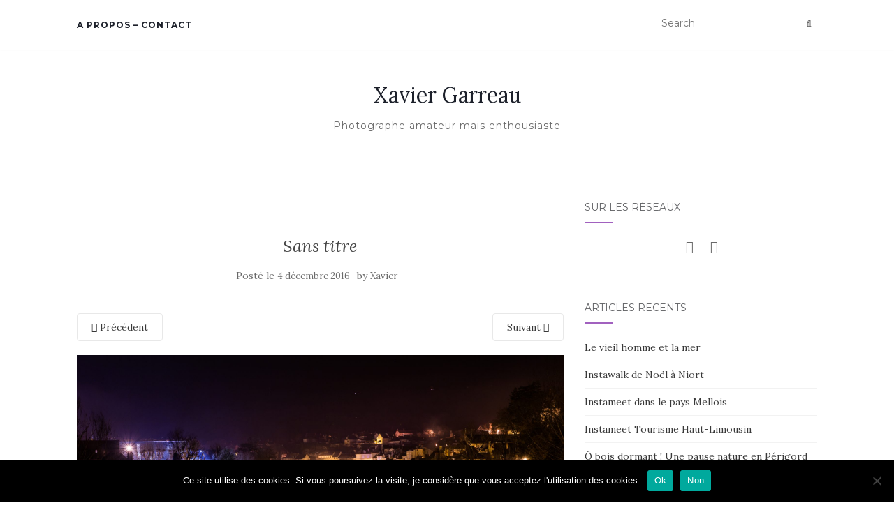

--- FILE ---
content_type: text/html; charset=UTF-8
request_url: https://xgarreau.fr/2016/12/04/instameet-lascaux4-14/img_4214/
body_size: 14698
content:
<!doctype html>
<!--[if !IE]><html
class="no-js non-ie" lang=fr-FR> <![endif]-->
<!--[if IE 7 ]><html
class="no-js ie7" lang=fr-FR> <![endif]-->
<!--[if IE 8 ]><html
class="no-js ie8" lang=fr-FR> <![endif]-->
<!--[if IE 9 ]><html
class="no-js ie9" lang=fr-FR> <![endif]-->
<!--[if gt IE 9]><!--><html
class=no-js lang=fr-FR> <!--<![endif]--><head><meta
charset="UTF-8"><meta
name="viewport" content="width=device-width, initial-scale=1"><link rel=profile href="https://gmpg.org/xfn/11"><link
rel=pingback href=https://xgarreau.fr/xmlrpc.php><meta
name='robots' content='index, follow, max-image-preview:large, max-snippet:-1, max-video-preview:-1'><title>- Xavier Garreau</title><link
rel=canonical href=https://xgarreau.fr/2016/12/04/instameet-lascaux4-14/img_4214/ ><meta
property="og:locale" content="fr_FR"><meta
property="og:type" content="article"><meta
property="og:title" content="- Xavier Garreau"><meta
property="og:url" content="https://xgarreau.fr/2016/12/04/instameet-lascaux4-14/img_4214/"><meta
property="og:site_name" content="Xavier Garreau"><meta
property="article:publisher" content="https://www.facebook.com/xavier.garreau.3"><meta
property="article:modified_time" content="2016-12-07T08:46:40+00:00"><meta
property="og:image" content="https://xgarreau.fr/2016/12/04/instameet-lascaux4-14/img_4214"><meta
property="og:image:width" content="2000"><meta
property="og:image:height" content="1333"><meta
property="og:image:type" content="image/jpeg"><meta
name="twitter:card" content="summary_large_image"><meta
name="twitter:site" content="@xgarreau"> <script type=application/ld+json class=yoast-schema-graph>{"@context":"https://schema.org","@graph":[{"@type":"WebPage","@id":"https://xgarreau.fr/2016/12/04/instameet-lascaux4-14/img_4214/","url":"https://xgarreau.fr/2016/12/04/instameet-lascaux4-14/img_4214/","name":"- Xavier Garreau","isPartOf":{"@id":"https://xgarreau.fr/#website"},"primaryImageOfPage":{"@id":"https://xgarreau.fr/2016/12/04/instameet-lascaux4-14/img_4214/#primaryimage"},"image":{"@id":"https://xgarreau.fr/2016/12/04/instameet-lascaux4-14/img_4214/#primaryimage"},"thumbnailUrl":"https://static.xgarreau.fr/wp-content/uploads/2016/12/IMG_4214-e1481037493352.jpg","datePublished":"2016-12-04T16:02:29+00:00","dateModified":"2016-12-07T08:46:40+00:00","breadcrumb":{"@id":"https://xgarreau.fr/2016/12/04/instameet-lascaux4-14/img_4214/#breadcrumb"},"inLanguage":"fr-FR","potentialAction":[{"@type":"ReadAction","target":["https://xgarreau.fr/2016/12/04/instameet-lascaux4-14/img_4214/"]}]},{"@type":"ImageObject","inLanguage":"fr-FR","@id":"https://xgarreau.fr/2016/12/04/instameet-lascaux4-14/img_4214/#primaryimage","url":"https://static.xgarreau.fr/wp-content/uploads/2016/12/IMG_4214-e1481037493352.jpg","contentUrl":"https://static.xgarreau.fr/wp-content/uploads/2016/12/IMG_4214-e1481037493352.jpg","width":2000,"height":1333},{"@type":"BreadcrumbList","@id":"https://xgarreau.fr/2016/12/04/instameet-lascaux4-14/img_4214/#breadcrumb","itemListElement":[{"@type":"ListItem","position":1,"name":"Accueil","item":"https://xgarreau.fr/"},{"@type":"ListItem","position":2,"name":"Instameet Lascaux #4 (1/4)","item":"https://xgarreau.fr/2016/12/04/instameet-lascaux4-14/"},{"@type":"ListItem","position":3,"name":"Sans titre"}]},{"@type":"WebSite","@id":"https://xgarreau.fr/#website","url":"https://xgarreau.fr/","name":"Xavier Garreau","description":"Photographe amateur mais enthousiaste","potentialAction":[{"@type":"SearchAction","target":{"@type":"EntryPoint","urlTemplate":"https://xgarreau.fr/?s={search_term_string}"},"query-input":"required name=search_term_string"}],"inLanguage":"fr-FR"}]}</script> <link
rel=dns-prefetch href=//static.xgarreau.fr><link
rel=dns-prefetch href=//fonts.googleapis.com><link
rel=alternate type=application/rss+xml title="Xavier Garreau &raquo; Flux" href=https://xgarreau.fr/feed/ ><link
rel=alternate type=application/rss+xml title="Xavier Garreau &raquo; Flux des commentaires" href=https://xgarreau.fr/comments/feed/ ><link
rel=alternate type=application/rss+xml title="Xavier Garreau &raquo; Sans titre Flux des commentaires" href=https://xgarreau.fr/2016/12/04/instameet-lascaux4-14/img_4214/feed/ > <script>window._wpemojiSettings={"baseUrl":"https:\/\/s.w.org\/images\/core\/emoji\/14.0.0\/72x72\/","ext":".png","svgUrl":"https:\/\/s.w.org\/images\/core\/emoji\/14.0.0\/svg\/","svgExt":".svg","source":{"concatemoji":"https:\/\/xgarreau.fr\/wp-includes\/js\/wp-emoji-release.min.js"}};
/*! This file is auto-generated */
!function(e,a,t){var n,r,o,i=a.createElement("canvas"),p=i.getContext&&i.getContext("2d");function s(e,t){p.clearRect(0,0,i.width,i.height),p.fillText(e,0,0);e=i.toDataURL();return p.clearRect(0,0,i.width,i.height),p.fillText(t,0,0),e===i.toDataURL()}function c(e){var t=a.createElement("script");t.src=e,t.defer=t.type="text/javascript",a.getElementsByTagName("head")[0].appendChild(t)}for(o=Array("flag","emoji"),t.supports={everything:!0,everythingExceptFlag:!0},r=0;r<o.length;r++)t.supports[o[r]]=function(e){if(p&&p.fillText)switch(p.textBaseline="top",p.font="600 32px Arial",e){case"flag":return s("\ud83c\udff3\ufe0f\u200d\u26a7\ufe0f","\ud83c\udff3\ufe0f\u200b\u26a7\ufe0f")?!1:!s("\ud83c\uddfa\ud83c\uddf3","\ud83c\uddfa\u200b\ud83c\uddf3")&&!s("\ud83c\udff4\udb40\udc67\udb40\udc62\udb40\udc65\udb40\udc6e\udb40\udc67\udb40\udc7f","\ud83c\udff4\u200b\udb40\udc67\u200b\udb40\udc62\u200b\udb40\udc65\u200b\udb40\udc6e\u200b\udb40\udc67\u200b\udb40\udc7f");case"emoji":return!s("\ud83e\udef1\ud83c\udffb\u200d\ud83e\udef2\ud83c\udfff","\ud83e\udef1\ud83c\udffb\u200b\ud83e\udef2\ud83c\udfff")}return!1}(o[r]),t.supports.everything=t.supports.everything&&t.supports[o[r]],"flag"!==o[r]&&(t.supports.everythingExceptFlag=t.supports.everythingExceptFlag&&t.supports[o[r]]);t.supports.everythingExceptFlag=t.supports.everythingExceptFlag&&!t.supports.flag,t.DOMReady=!1,t.readyCallback=function(){t.DOMReady=!0},t.supports.everything||(n=function(){t.readyCallback()},a.addEventListener?(a.addEventListener("DOMContentLoaded",n,!1),e.addEventListener("load",n,!1)):(e.attachEvent("onload",n),a.attachEvent("onreadystatechange",function(){"complete"===a.readyState&&t.readyCallback()})),(e=t.source||{}).concatemoji?c(e.concatemoji):e.wpemoji&&e.twemoji&&(c(e.twemoji),c(e.wpemoji)))}(window,document,window._wpemojiSettings);</script> <style>img.wp-smiley,img.emoji{display:inline !important;border:none !important;box-shadow:none !important;height:1em !important;width:1em !important;margin:0
0.07em !important;vertical-align:-0.1em !important;background:none !important;padding:0
!important}</style><link
rel=stylesheet id=sbi_styles-css href=https://static.xgarreau.fr/wp-content/plugins/instagram-feed/css/sbi-styles.min.css type=text/css media=all><link
rel=stylesheet href=https://static.xgarreau.fr/wp-content/cache/minify/d7cb9.css media=all><style id=global-styles-inline-css>/*<![CDATA[*/body{--wp--preset--color--black:#000;--wp--preset--color--cyan-bluish-gray:#abb8c3;--wp--preset--color--white:#fff;--wp--preset--color--pale-pink:#f78da7;--wp--preset--color--vivid-red:#cf2e2e;--wp--preset--color--luminous-vivid-orange:#ff6900;--wp--preset--color--luminous-vivid-amber:#fcb900;--wp--preset--color--light-green-cyan:#7bdcb5;--wp--preset--color--vivid-green-cyan:#00d084;--wp--preset--color--pale-cyan-blue:#8ed1fc;--wp--preset--color--vivid-cyan-blue:#0693e3;--wp--preset--color--vivid-purple:#9b51e0;--wp--preset--gradient--vivid-cyan-blue-to-vivid-purple:linear-gradient(135deg,rgba(6,147,227,1) 0%,rgb(155,81,224) 100%);--wp--preset--gradient--light-green-cyan-to-vivid-green-cyan:linear-gradient(135deg,rgb(122,220,180) 0%,rgb(0,208,130) 100%);--wp--preset--gradient--luminous-vivid-amber-to-luminous-vivid-orange:linear-gradient(135deg,rgba(252,185,0,1) 0%,rgba(255,105,0,1) 100%);--wp--preset--gradient--luminous-vivid-orange-to-vivid-red:linear-gradient(135deg,rgba(255,105,0,1) 0%,rgb(207,46,46) 100%);--wp--preset--gradient--very-light-gray-to-cyan-bluish-gray:linear-gradient(135deg,rgb(238,238,238) 0%,rgb(169,184,195) 100%);--wp--preset--gradient--cool-to-warm-spectrum:linear-gradient(135deg,rgb(74,234,220) 0%,rgb(151,120,209) 20%,rgb(207,42,186) 40%,rgb(238,44,130) 60%,rgb(251,105,98) 80%,rgb(254,248,76) 100%);--wp--preset--gradient--blush-light-purple:linear-gradient(135deg,rgb(255,206,236) 0%,rgb(152,150,240) 100%);--wp--preset--gradient--blush-bordeaux:linear-gradient(135deg,rgb(254,205,165) 0%,rgb(254,45,45) 50%,rgb(107,0,62) 100%);--wp--preset--gradient--luminous-dusk:linear-gradient(135deg,rgb(255,203,112) 0%,rgb(199,81,192) 50%,rgb(65,88,208) 100%);--wp--preset--gradient--pale-ocean:linear-gradient(135deg,rgb(255,245,203) 0%,rgb(182,227,212) 50%,rgb(51,167,181) 100%);--wp--preset--gradient--electric-grass:linear-gradient(135deg,rgb(202,248,128) 0%,rgb(113,206,126) 100%);--wp--preset--gradient--midnight:linear-gradient(135deg,rgb(2,3,129) 0%,rgb(40,116,252) 100%);--wp--preset--duotone--dark-grayscale:url('#wp-duotone-dark-grayscale');--wp--preset--duotone--grayscale:url('#wp-duotone-grayscale');--wp--preset--duotone--purple-yellow:url('#wp-duotone-purple-yellow');--wp--preset--duotone--blue-red:url('#wp-duotone-blue-red');--wp--preset--duotone--midnight:url('#wp-duotone-midnight');--wp--preset--duotone--magenta-yellow:url('#wp-duotone-magenta-yellow');--wp--preset--duotone--purple-green:url('#wp-duotone-purple-green');--wp--preset--duotone--blue-orange:url('#wp-duotone-blue-orange');--wp--preset--font-size--small:13px;--wp--preset--font-size--medium:20px;--wp--preset--font-size--large:36px;--wp--preset--font-size--x-large:42px;--wp--preset--spacing--20:0.44rem;--wp--preset--spacing--30:0.67rem;--wp--preset--spacing--40:1rem;--wp--preset--spacing--50:1.5rem;--wp--preset--spacing--60:2.25rem;--wp--preset--spacing--70:3.38rem;--wp--preset--spacing--80:5.06rem;--wp--preset--shadow--natural:6px 6px 9px rgba(0, 0, 0, 0.2);--wp--preset--shadow--deep:12px 12px 50px rgba(0, 0, 0, 0.4);--wp--preset--shadow--sharp:6px 6px 0px rgba(0, 0, 0, 0.2);--wp--preset--shadow--outlined:6px 6px 0px -3px rgba(255, 255, 255, 1), 6px 6px rgba(0, 0, 0, 1);--wp--preset--shadow--crisp:6px 6px 0px rgba(0, 0, 0, 1)}:where(.is-layout-flex){gap:0.5em}body .is-layout-flow>.alignleft{float:left;margin-inline-start:0;margin-inline-end:2em}body .is-layout-flow>.alignright{float:right;margin-inline-start:2em;margin-inline-end:0}body .is-layout-flow>.aligncenter{margin-left:auto !important;margin-right:auto !important}body .is-layout-constrained>.alignleft{float:left;margin-inline-start:0;margin-inline-end:2em}body .is-layout-constrained>.alignright{float:right;margin-inline-start:2em;margin-inline-end:0}body .is-layout-constrained>.aligncenter{margin-left:auto !important;margin-right:auto !important}body .is-layout-constrained>:where(:not(.alignleft):not(.alignright):not(.alignfull)){max-width:var(--wp--style--global--content-size);margin-left:auto !important;margin-right:auto !important}body .is-layout-constrained>.alignwide{max-width:var(--wp--style--global--wide-size)}body .is-layout-flex{display:flex}body .is-layout-flex{flex-wrap:wrap;align-items:center}body .is-layout-flex>*{margin:0}:where(.wp-block-columns.is-layout-flex){gap:2em}.has-black-color{color:var(--wp--preset--color--black) !important}.has-cyan-bluish-gray-color{color:var(--wp--preset--color--cyan-bluish-gray) !important}.has-white-color{color:var(--wp--preset--color--white) !important}.has-pale-pink-color{color:var(--wp--preset--color--pale-pink) !important}.has-vivid-red-color{color:var(--wp--preset--color--vivid-red) !important}.has-luminous-vivid-orange-color{color:var(--wp--preset--color--luminous-vivid-orange) !important}.has-luminous-vivid-amber-color{color:var(--wp--preset--color--luminous-vivid-amber) !important}.has-light-green-cyan-color{color:var(--wp--preset--color--light-green-cyan) !important}.has-vivid-green-cyan-color{color:var(--wp--preset--color--vivid-green-cyan) !important}.has-pale-cyan-blue-color{color:var(--wp--preset--color--pale-cyan-blue) !important}.has-vivid-cyan-blue-color{color:var(--wp--preset--color--vivid-cyan-blue) !important}.has-vivid-purple-color{color:var(--wp--preset--color--vivid-purple) !important}.has-black-background-color{background-color:var(--wp--preset--color--black) !important}.has-cyan-bluish-gray-background-color{background-color:var(--wp--preset--color--cyan-bluish-gray) !important}.has-white-background-color{background-color:var(--wp--preset--color--white) !important}.has-pale-pink-background-color{background-color:var(--wp--preset--color--pale-pink) !important}.has-vivid-red-background-color{background-color:var(--wp--preset--color--vivid-red) !important}.has-luminous-vivid-orange-background-color{background-color:var(--wp--preset--color--luminous-vivid-orange) !important}.has-luminous-vivid-amber-background-color{background-color:var(--wp--preset--color--luminous-vivid-amber) !important}.has-light-green-cyan-background-color{background-color:var(--wp--preset--color--light-green-cyan) !important}.has-vivid-green-cyan-background-color{background-color:var(--wp--preset--color--vivid-green-cyan) !important}.has-pale-cyan-blue-background-color{background-color:var(--wp--preset--color--pale-cyan-blue) !important}.has-vivid-cyan-blue-background-color{background-color:var(--wp--preset--color--vivid-cyan-blue) !important}.has-vivid-purple-background-color{background-color:var(--wp--preset--color--vivid-purple) !important}.has-black-border-color{border-color:var(--wp--preset--color--black) !important}.has-cyan-bluish-gray-border-color{border-color:var(--wp--preset--color--cyan-bluish-gray) !important}.has-white-border-color{border-color:var(--wp--preset--color--white) !important}.has-pale-pink-border-color{border-color:var(--wp--preset--color--pale-pink) !important}.has-vivid-red-border-color{border-color:var(--wp--preset--color--vivid-red) !important}.has-luminous-vivid-orange-border-color{border-color:var(--wp--preset--color--luminous-vivid-orange) !important}.has-luminous-vivid-amber-border-color{border-color:var(--wp--preset--color--luminous-vivid-amber) !important}.has-light-green-cyan-border-color{border-color:var(--wp--preset--color--light-green-cyan) !important}.has-vivid-green-cyan-border-color{border-color:var(--wp--preset--color--vivid-green-cyan) !important}.has-pale-cyan-blue-border-color{border-color:var(--wp--preset--color--pale-cyan-blue) !important}.has-vivid-cyan-blue-border-color{border-color:var(--wp--preset--color--vivid-cyan-blue) !important}.has-vivid-purple-border-color{border-color:var(--wp--preset--color--vivid-purple) !important}.has-vivid-cyan-blue-to-vivid-purple-gradient-background{background:var(--wp--preset--gradient--vivid-cyan-blue-to-vivid-purple) !important}.has-light-green-cyan-to-vivid-green-cyan-gradient-background{background:var(--wp--preset--gradient--light-green-cyan-to-vivid-green-cyan) !important}.has-luminous-vivid-amber-to-luminous-vivid-orange-gradient-background{background:var(--wp--preset--gradient--luminous-vivid-amber-to-luminous-vivid-orange) !important}.has-luminous-vivid-orange-to-vivid-red-gradient-background{background:var(--wp--preset--gradient--luminous-vivid-orange-to-vivid-red) !important}.has-very-light-gray-to-cyan-bluish-gray-gradient-background{background:var(--wp--preset--gradient--very-light-gray-to-cyan-bluish-gray) !important}.has-cool-to-warm-spectrum-gradient-background{background:var(--wp--preset--gradient--cool-to-warm-spectrum) !important}.has-blush-light-purple-gradient-background{background:var(--wp--preset--gradient--blush-light-purple) !important}.has-blush-bordeaux-gradient-background{background:var(--wp--preset--gradient--blush-bordeaux) !important}.has-luminous-dusk-gradient-background{background:var(--wp--preset--gradient--luminous-dusk) !important}.has-pale-ocean-gradient-background{background:var(--wp--preset--gradient--pale-ocean) !important}.has-electric-grass-gradient-background{background:var(--wp--preset--gradient--electric-grass) !important}.has-midnight-gradient-background{background:var(--wp--preset--gradient--midnight) !important}.has-small-font-size{font-size:var(--wp--preset--font-size--small) !important}.has-medium-font-size{font-size:var(--wp--preset--font-size--medium) !important}.has-large-font-size{font-size:var(--wp--preset--font-size--large) !important}.has-x-large-font-size{font-size:var(--wp--preset--font-size--x-large) !important}.wp-block-navigation a:where(:not(.wp-element-button)){color:inherit}:where(.wp-block-columns.is-layout-flex){gap:2em}.wp-block-pullquote{font-size:1.5em;line-height:1.6}/*]]>*/</style><link
rel=stylesheet id=cookie-notice-front-css href=https://static.xgarreau.fr/wp-content/plugins/cookie-notice/css/front.min.css type=text/css media=all><link
rel=stylesheet id=activello-bootstrap-css href=https://static.xgarreau.fr/wp-content/themes/activello/assets/css/bootstrap.min.css type=text/css media=all><link
rel=stylesheet id=activello-icons-css href=https://static.xgarreau.fr/wp-content/themes/activello/assets/css/font-awesome.min.css type=text/css media=all><link
rel=stylesheet id=activello-fonts-css href='//fonts.googleapis.com/css?family=Lora%3A400%2C400italic%2C700%2C700italic%7CMontserrat%3A400%2C700%7CMaven+Pro%3A400%2C700' type=text/css media=all><link
rel=stylesheet id=activello-style-css href=https://static.xgarreau.fr/wp-content/themes/activello/style.css type=text/css media=all><link
rel=stylesheet id=photonic-slider-css href=https://static.xgarreau.fr/wp-content/plugins/photonic/include/ext/splide/splide.min.css type=text/css media=all><link
rel=stylesheet id=photonic-lightbox-css href=https://static.xgarreau.fr/wp-content/plugins/photonic/include/ext/colorbox/style-1/colorbox.css type=text/css media=all><link
rel=stylesheet id=photonic-css href=https://static.xgarreau.fr/wp-content/plugins/photonic/include/css/front-end/core/photonic.min.css type=text/css media=all><style id=photonic-inline-css>.photonic-panel{background:rgb(17,17,17)  !important;border-top:none;border-right:none;border-bottom:none;border-left:none}.photonic-random-layout .photonic-thumb{padding:2px}.photonic-masonry-layout .photonic-thumb, .photonic-masonry-horizontal-layout .photonic-thumb{padding:2px}.photonic-mosaic-layout .photonic-thumb{padding:2px}</style> <script src=https://static.xgarreau.fr/wp-content/cache/minify/818c0.js></script> <script src=https://static.xgarreau.fr/wp-content/themes/activello/assets/js/vendor/modernizr.min.js id=activello-modernizr-js></script> <script src=https://static.xgarreau.fr/wp-content/themes/activello/assets/js/vendor/bootstrap.min.js id=activello-bootstrapjs-js></script> <script src=https://static.xgarreau.fr/wp-content/themes/activello/assets/js/functions.min.js id=activello-functions-js></script> <link
rel=https://api.w.org/ href=https://xgarreau.fr/wp-json/ ><link
rel=alternate type=application/json href=https://xgarreau.fr/wp-json/wp/v2/media/74><link
rel=EditURI type=application/rsd+xml title=RSD href=https://xgarreau.fr/xmlrpc.php?rsd><link
rel=wlwmanifest type=application/wlwmanifest+xml href=https://xgarreau.fr/wp-includes/wlwmanifest.xml><meta
name="generator" content="WordPress 6.2.8"><link
rel=shortlink href='https://xgarreau.fr/?p=74'><link
rel=alternate type=application/json+oembed href="https://xgarreau.fr/wp-json/oembed/1.0/embed?url=https%3A%2F%2Fxgarreau.fr%2F2016%2F12%2F04%2Finstameet-lascaux4-14%2Fimg_4214%2F"><link
rel=alternate type=text/xml+oembed href="https://xgarreau.fr/wp-json/oembed/1.0/embed?url=https%3A%2F%2Fxgarreau.fr%2F2016%2F12%2F04%2Finstameet-lascaux4-14%2Fimg_4214%2F&#038;format=xml"><style></style><style>#social
li{display:inline-block}#social li,
#social
ul{border:0!important;list-style:none;padding-left:0;text-align:center}#social li a[href*="twitter.com"] .fa:before,.fa-twitter:before{content:"\f099"}#social li a[href*="facebook.com"] .fa:before,.fa-facebook-f:before,.fa-facebook:before{content:"\f09a"}#social li a[href*="github.com"] .fa:before,.fa-github:before{content:"\f09b"}#social li a[href*="/feed"] .fa:before,.fa-rss:before{content:"\f09e"}#social li a[href*="pinterest.com"] .fa:before,.fa-pinterest:before{content:"\f0d2"}#social li a[href*="plus.google.com"] .fa:before,.fa-google-plus:before{content:"\f0d5"}#social li a[href*="linkedin.com"] .fa:before,.fa-linkedin:before{content:"\f0e1"}#social li a[href*="youtube.com"] .fa:before,.fa-youtube:before{content:"\f167"}#social li a[href*="instagram.com"] .fa:before,.fa-instagram:before{content:"\f16d"}#social li a[href*="flickr.com"] .fa:before,.fa-flickr:before{content:"\f16e"}#social li a[href*="tumblr.com"] .fa:before,.fa-tumblr:before{content:"\f173"}#social li a[href*="dribbble.com"] .fa:before,.fa-dribbble:before{content:"\f17d"}#social li a[href*="skype.com"] .fa:before,.fa-skype:before{content:"\f17e"}#social li a[href*="foursquare.com"] .fa:before,.fa-foursquare:before{content:"\f180"}#social li a[href*="vimeo.com"] .fa:before,.fa-vimeo-square:before{content:"\f194"}#social li a[href*="weheartit.com"] .fa:before,.fa-heart:before{content:"\f004"}#social li a[href*="spotify.com"] .fa:before,.fa-spotify:before{content:"\f1bc"}#social li a[href*="soundcloud.com"] .fa:before,.fa-soundcloud:before{content:"\f1be"}</style></head><body
class="attachment attachment-template-default single single-attachment postid-74 attachmentid-74 attachment-jpeg wp-custom-logo cookies-not-set has-sidebar-right">
<svg
xmlns=http://www.w3.org/2000/svg viewBox="0 0 0 0" width=0 height=0 focusable=false role=none style="visibility: hidden; position: absolute; left: -9999px; overflow: hidden;" ><defs><filter
id=wp-duotone-dark-grayscale><feColorMatrix
color-interpolation-filters="sRGB" type="matrix" values=" .299 .587 .114 0 0 .299 .587 .114 0 0 .299 .587 .114 0 0 .299 .587 .114 0 0 "/><feComponentTransfer
color-interpolation-filters="sRGB" ><feFuncR
type="table" tableValues="0 0.49803921568627"/><feFuncG
type="table" tableValues="0 0.49803921568627"/><feFuncB
type="table" tableValues="0 0.49803921568627"/><feFuncA
type="table" tableValues="1 1"/></feComponentTransfer><feComposite
in2="SourceGraphic" operator="in"/></filter></defs></svg><svg
xmlns=http://www.w3.org/2000/svg viewBox="0 0 0 0" width=0 height=0 focusable=false role=none style="visibility: hidden; position: absolute; left: -9999px; overflow: hidden;" ><defs><filter
id=wp-duotone-grayscale><feColorMatrix
color-interpolation-filters="sRGB" type="matrix" values=" .299 .587 .114 0 0 .299 .587 .114 0 0 .299 .587 .114 0 0 .299 .587 .114 0 0 "/><feComponentTransfer
color-interpolation-filters="sRGB" ><feFuncR
type="table" tableValues="0 1"/><feFuncG
type="table" tableValues="0 1"/><feFuncB
type="table" tableValues="0 1"/><feFuncA
type="table" tableValues="1 1"/></feComponentTransfer><feComposite
in2="SourceGraphic" operator="in"/></filter></defs></svg><svg
xmlns=http://www.w3.org/2000/svg viewBox="0 0 0 0" width=0 height=0 focusable=false role=none style="visibility: hidden; position: absolute; left: -9999px; overflow: hidden;" ><defs><filter
id=wp-duotone-purple-yellow><feColorMatrix
color-interpolation-filters="sRGB" type="matrix" values=" .299 .587 .114 0 0 .299 .587 .114 0 0 .299 .587 .114 0 0 .299 .587 .114 0 0 "/><feComponentTransfer
color-interpolation-filters="sRGB" ><feFuncR
type="table" tableValues="0.54901960784314 0.98823529411765"/><feFuncG
type="table" tableValues="0 1"/><feFuncB
type="table" tableValues="0.71764705882353 0.25490196078431"/><feFuncA
type="table" tableValues="1 1"/></feComponentTransfer><feComposite
in2="SourceGraphic" operator="in"/></filter></defs></svg><svg
xmlns=http://www.w3.org/2000/svg viewBox="0 0 0 0" width=0 height=0 focusable=false role=none style="visibility: hidden; position: absolute; left: -9999px; overflow: hidden;" ><defs><filter
id=wp-duotone-blue-red><feColorMatrix
color-interpolation-filters="sRGB" type="matrix" values=" .299 .587 .114 0 0 .299 .587 .114 0 0 .299 .587 .114 0 0 .299 .587 .114 0 0 "/><feComponentTransfer
color-interpolation-filters="sRGB" ><feFuncR
type="table" tableValues="0 1"/><feFuncG
type="table" tableValues="0 0.27843137254902"/><feFuncB
type="table" tableValues="0.5921568627451 0.27843137254902"/><feFuncA
type="table" tableValues="1 1"/></feComponentTransfer><feComposite
in2="SourceGraphic" operator="in"/></filter></defs></svg><svg
xmlns=http://www.w3.org/2000/svg viewBox="0 0 0 0" width=0 height=0 focusable=false role=none style="visibility: hidden; position: absolute; left: -9999px; overflow: hidden;" ><defs><filter
id=wp-duotone-midnight><feColorMatrix
color-interpolation-filters="sRGB" type="matrix" values=" .299 .587 .114 0 0 .299 .587 .114 0 0 .299 .587 .114 0 0 .299 .587 .114 0 0 "/><feComponentTransfer
color-interpolation-filters="sRGB" ><feFuncR
type="table" tableValues="0 0"/><feFuncG
type="table" tableValues="0 0.64705882352941"/><feFuncB
type="table" tableValues="0 1"/><feFuncA
type="table" tableValues="1 1"/></feComponentTransfer><feComposite
in2="SourceGraphic" operator="in"/></filter></defs></svg><svg
xmlns=http://www.w3.org/2000/svg viewBox="0 0 0 0" width=0 height=0 focusable=false role=none style="visibility: hidden; position: absolute; left: -9999px; overflow: hidden;" ><defs><filter
id=wp-duotone-magenta-yellow><feColorMatrix
color-interpolation-filters="sRGB" type="matrix" values=" .299 .587 .114 0 0 .299 .587 .114 0 0 .299 .587 .114 0 0 .299 .587 .114 0 0 "/><feComponentTransfer
color-interpolation-filters="sRGB" ><feFuncR
type="table" tableValues="0.78039215686275 1"/><feFuncG
type="table" tableValues="0 0.94901960784314"/><feFuncB
type="table" tableValues="0.35294117647059 0.47058823529412"/><feFuncA
type="table" tableValues="1 1"/></feComponentTransfer><feComposite
in2="SourceGraphic" operator="in"/></filter></defs></svg><svg
xmlns=http://www.w3.org/2000/svg viewBox="0 0 0 0" width=0 height=0 focusable=false role=none style="visibility: hidden; position: absolute; left: -9999px; overflow: hidden;" ><defs><filter
id=wp-duotone-purple-green><feColorMatrix
color-interpolation-filters="sRGB" type="matrix" values=" .299 .587 .114 0 0 .299 .587 .114 0 0 .299 .587 .114 0 0 .299 .587 .114 0 0 "/><feComponentTransfer
color-interpolation-filters="sRGB" ><feFuncR
type="table" tableValues="0.65098039215686 0.40392156862745"/><feFuncG
type="table" tableValues="0 1"/><feFuncB
type="table" tableValues="0.44705882352941 0.4"/><feFuncA
type="table" tableValues="1 1"/></feComponentTransfer><feComposite
in2="SourceGraphic" operator="in"/></filter></defs></svg><svg
xmlns=http://www.w3.org/2000/svg viewBox="0 0 0 0" width=0 height=0 focusable=false role=none style="visibility: hidden; position: absolute; left: -9999px; overflow: hidden;" ><defs><filter
id=wp-duotone-blue-orange><feColorMatrix
color-interpolation-filters="sRGB" type="matrix" values=" .299 .587 .114 0 0 .299 .587 .114 0 0 .299 .587 .114 0 0 .299 .587 .114 0 0 "/><feComponentTransfer
color-interpolation-filters="sRGB" ><feFuncR
type="table" tableValues="0.098039215686275 1"/><feFuncG
type="table" tableValues="0 0.66274509803922"/><feFuncB
type="table" tableValues="0.84705882352941 0.41960784313725"/><feFuncA
type="table" tableValues="1 1"/></feComponentTransfer><feComposite
in2="SourceGraphic" operator="in"/></filter></defs></svg><div
id=page class="hfeed site"><header
id=masthead class=site-header role=banner><nav
class="navbar navbar-default" role=navigation><div
class=container><div
class=row><div
class="site-navigation-inner col-sm-12"><div
class=navbar-header>
<button
type=button class="btn navbar-toggle" data-toggle=collapse data-target=.navbar-ex1-collapse>
<span
class=sr-only>Afficher/masquer la navigation</span>
<span
class=icon-bar></span>
<span
class=icon-bar></span>
<span
class=icon-bar></span>
</button></div><div
class="collapse navbar-collapse navbar-ex1-collapse"><ul
class="nav navbar-nav"><li
class="page_item page-item-2"><a
href=https://xgarreau.fr/a-propos/ >A propos &#8211; Contact</a></li></ul></div><div
class=nav-search><form
action=https://xgarreau.fr/ method=get><input
type=text name=s value placeholder=Search><button
type=submit class=header-search-icon name=submit id=searchsubmit value=Recherche><i
class="fa fa-search"></i></button></form></div></div></div></div></nav><div
class=container><div
id=logo>
<span
class=site-name>
<a
class=navbar-brand href=https://xgarreau.fr/ title="Xavier Garreau" rel=home>Xavier Garreau</a>
</span><div
class=tagline>Photographe amateur mais enthousiaste</div></div><div
id=line></div></div></header><div
id=content class=site-content><div
class=top-section></div><div
class="container main-content-area"><div
class=row><div
class="main-content-inner col-sm-12 col-md-8 "><div
class=post-inner-content><article
id=post-74 class="post-74 attachment type-attachment status-inherit hentry"><header
class=entry-header><h1 class="entry-title">Sans titre</h1><div
class=entry-meta>
<span
class=posted-on>Posté le <a
href=https://xgarreau.fr/2016/12/04/instameet-lascaux4-14/img_4214/ rel=bookmark><time
class="entry-date published" datetime=2016-12-04T17:02:29+01:00>4 décembre 2016</time><time
class=updated datetime=2016-12-07T09:46:40+01:00>7 décembre 2016</time></a></span>by <span
class="author vcard"><a
class="url fn n" href=https://xgarreau.fr/author/xavier/ >Xavier</a></span></div><nav
role=navigation id=image-navigation class="navigation-image nav-links"><div
class=nav-previous><a
href=https://xgarreau.fr/2016/12/04/instameet-lascaux4-14/img_4213/ ><i
class="fa fa-chevron-left"></i> Pr&eacute;c&eacute;dent</a></div><div
class=nav-next><a
href=https://xgarreau.fr/2016/12/04/instameet-lascaux4-14/img_4206/ >Suivant <i
class="fa fa-chevron-right"></i></a></div></nav></header><div
class=entry-content><div
class=entry-attachment><div
class=attachment>
<a
href=https://xgarreau.fr/2016/12/04/instameet-lascaux4-14/img_4206/ title="Sans titre" rel=attachment><img
width=1200 height=800 src=https://static.xgarreau.fr/wp-content/uploads/2016/12/IMG_4214-e1481037493352.jpg class="attachment-1200x1200 size-1200x1200" alt decoding=async loading=lazy></a></div></div></div><footer
class=entry-meta></footer></article></div></div><div
id=secondary class="widget-area col-sm-12 col-md-4" role=complementary><div
class=inner><aside
id=activello-social-2 class="widget activello-social"><h3 class="widget-title">Sur les réseaux</h3><div
class="social-icons sticky-sidebar-social"><nav
id=social class=social-icons><ul
id=menu-social-items class=social-menu><li
id=menu-item-8 class="menu-item menu-item-type-custom menu-item-object-custom menu-item-8"><a
href=https://500px.com/xaviergarreau><i
class="social_icon fa"><span>Lien 500px</span></i></a></li>
<li
id=menu-item-7 class="menu-item menu-item-type-custom menu-item-object-custom menu-item-7"><a
href=https://instagram.com/xgarreau/ ><i
class="social_icon fa"><span>Lien Instagram</span></i></a></li>
<li
id=menu-item-6 class="menu-item menu-item-type-custom menu-item-object-custom menu-item-6"><a
href=https://facebook.com/xgarreauphotos><i
class="social_icon fa"><span>Lien Facebook</span></i></a></li></ul></nav></div></aside><aside
id=recent-posts-2 class="widget widget_recent_entries"><h3 class="widget-title">Articles récents</h3><ul>
<li>
<a
href=https://xgarreau.fr/2022/05/18/le-vieil-homme-et-la-mer/ >Le vieil homme et la mer</a>
</li>
<li>
<a
href=https://xgarreau.fr/2017/12/04/instawalk-de-noel-a-niort/ >Instawalk de Noël à Niort</a>
</li>
<li>
<a
href=https://xgarreau.fr/2017/09/28/instameet-pays-mellois/ >Instameet dans le pays Mellois</a>
</li>
<li>
<a
href=https://xgarreau.fr/2017/09/11/instameet-tourisme-haut-limousin/ >Instameet Tourisme Haut-Limousin</a>
</li>
<li>
<a
href=https://xgarreau.fr/2017/07/23/o-bois-dormant-pause-nature-perigord-vert/ >Ô bois dormant ! Une pause nature en Périgord vert !</a>
</li></ul></aside><aside
id=custom_html-2 class="widget_text widget widget_custom_html"><h3 class="widget-title">Instagram</h3><div
class="textwidget custom-html-widget"><div
id=sb_instagram  class="sbi sbi_mob_col_1 sbi_tab_col_2 sbi_col_3" style="padding-bottom: 10px; width: 100%;"	 data-feedid=sbi_4313979171999815#15  data-res=auto data-cols=3 data-colsmobile=1 data-colstablet=2 data-num=15 data-nummobile data-item-padding=5	 data-shortcode-atts={&quot;num&quot;:&quot;15&quot;,&quot;cols&quot;:&quot;3&quot;}  data-postid=74 data-locatornonce=0c9fdaed83 data-imageaspectratio=1:1 data-sbi-flags=favorLocal,gdpr,overrideBlockCDN><div
class="sb_instagram_header "   >
<a
class=sbi_header_link target=_blank rel="nofollow noopener" href=https://www.instagram.com/xgarreau/ title=@xgarreau><div
class="sbi_header_text sbi_no_bio"><div
class=sbi_header_img><div
class=sbi_header_img_hover  ><svg
class="sbi_new_logo fa-instagram fa-w-14" aria-hidden=true data-fa-processed aria-label=Instagram data-prefix=fab data-icon=instagram role=img viewBox="0 0 448 512">
<path
fill=currentColor d="M224.1 141c-63.6 0-114.9 51.3-114.9 114.9s51.3 114.9 114.9 114.9S339 319.5 339 255.9 287.7 141 224.1 141zm0 189.6c-41.1 0-74.7-33.5-74.7-74.7s33.5-74.7 74.7-74.7 74.7 33.5 74.7 74.7-33.6 74.7-74.7 74.7zm146.4-194.3c0 14.9-12 26.8-26.8 26.8-14.9 0-26.8-12-26.8-26.8s12-26.8 26.8-26.8 26.8 12 26.8 26.8zm76.1 27.2c-1.7-35.9-9.9-67.7-36.2-93.9-26.2-26.2-58-34.4-93.9-36.2-37-2.1-147.9-2.1-184.9 0-35.8 1.7-67.6 9.9-93.9 36.1s-34.4 58-36.2 93.9c-2.1 37-2.1 147.9 0 184.9 1.7 35.9 9.9 67.7 36.2 93.9s58 34.4 93.9 36.2c37 2.1 147.9 2.1 184.9 0 35.9-1.7 67.7-9.9 93.9-36.2 26.2-26.2 34.4-58 36.2-93.9 2.1-37 2.1-147.8 0-184.8zM398.8 388c-7.8 19.6-22.9 34.7-42.6 42.6-29.5 11.7-99.5 9-132.1 9s-102.7 2.6-132.1-9c-19.6-7.8-34.7-22.9-42.6-42.6-11.7-29.5-9-99.5-9-132.1s-2.6-102.7 9-132.1c7.8-19.6 22.9-34.7 42.6-42.6 29.5-11.7 99.5-9 132.1-9s102.7-2.6 132.1 9c19.6 7.8 34.7 22.9 42.6 42.6 11.7 29.5 9 99.5 9 132.1s2.7 102.7-9 132.1z"></path>
</svg></div>
<img
src=https://static.xgarreau.fr/wp-content/plugins/instagram-feed/img/thumb-placeholder.png alt width=50 height=50></div><div
class=sbi_feedtheme_header_text><h3>xgarreau</h3></div></div>
</a></div><div
id=sbi_images  style="gap: 10px;"><div
class="sbi_item sbi_type_image sbi_new sbi_transition"
id=sbi_17931843620865529 data-date=1720909021><div
class=sbi_photo_wrap>
<a
class=sbi_photo href=https://www.instagram.com/p/C9YRtQ5tNvM/ target=_blank rel="noopener nofollow" data-full-res="https://scontent-lhr8-2.cdninstagram.com/v/t51.29350-15/451024528_1241475563502705_7716853068587325648_n.heic?stp=dst-jpg_tt6&#038;_nc_cat=103&#038;ccb=1-7&#038;_nc_sid=18de74&#038;_nc_ohc=nt7nEb_UKQgQ7kNvgE0JoaD&#038;_nc_zt=23&#038;_nc_ht=scontent-lhr8-2.cdninstagram.com&#038;edm=ANo9K5cEAAAA&#038;_nc_gid=AHePugKKK-dSomJdK7hscTD&#038;oh=00_AYA33env9x_xWl48kAoXWe460FtgyDar1HnV-2Xb3qV7ww&#038;oe=675601F8" data-img-src-set="{&quot;d&quot;:&quot;https:\/\/scontent-lhr8-2.cdninstagram.com\/v\/t51.29350-15\/451024528_1241475563502705_7716853068587325648_n.heic?stp=dst-jpg_tt6&amp;_nc_cat=103&amp;ccb=1-7&amp;_nc_sid=18de74&amp;_nc_ohc=nt7nEb_UKQgQ7kNvgE0JoaD&amp;_nc_zt=23&amp;_nc_ht=scontent-lhr8-2.cdninstagram.com&amp;edm=ANo9K5cEAAAA&amp;_nc_gid=AHePugKKK-dSomJdK7hscTD&amp;oh=00_AYA33env9x_xWl48kAoXWe460FtgyDar1HnV-2Xb3qV7ww&amp;oe=675601F8&quot;,&quot;150&quot;:&quot;https:\/\/scontent-lhr8-2.cdninstagram.com\/v\/t51.29350-15\/451024528_1241475563502705_7716853068587325648_n.heic?stp=dst-jpg_tt6&amp;_nc_cat=103&amp;ccb=1-7&amp;_nc_sid=18de74&amp;_nc_ohc=nt7nEb_UKQgQ7kNvgE0JoaD&amp;_nc_zt=23&amp;_nc_ht=scontent-lhr8-2.cdninstagram.com&amp;edm=ANo9K5cEAAAA&amp;_nc_gid=AHePugKKK-dSomJdK7hscTD&amp;oh=00_AYA33env9x_xWl48kAoXWe460FtgyDar1HnV-2Xb3qV7ww&amp;oe=675601F8&quot;,&quot;320&quot;:&quot;https:\/\/scontent-lhr8-2.cdninstagram.com\/v\/t51.29350-15\/451024528_1241475563502705_7716853068587325648_n.heic?stp=dst-jpg_tt6&amp;_nc_cat=103&amp;ccb=1-7&amp;_nc_sid=18de74&amp;_nc_ohc=nt7nEb_UKQgQ7kNvgE0JoaD&amp;_nc_zt=23&amp;_nc_ht=scontent-lhr8-2.cdninstagram.com&amp;edm=ANo9K5cEAAAA&amp;_nc_gid=AHePugKKK-dSomJdK7hscTD&amp;oh=00_AYA33env9x_xWl48kAoXWe460FtgyDar1HnV-2Xb3qV7ww&amp;oe=675601F8&quot;,&quot;640&quot;:&quot;https:\/\/scontent-lhr8-2.cdninstagram.com\/v\/t51.29350-15\/451024528_1241475563502705_7716853068587325648_n.heic?stp=dst-jpg_tt6&amp;_nc_cat=103&amp;ccb=1-7&amp;_nc_sid=18de74&amp;_nc_ohc=nt7nEb_UKQgQ7kNvgE0JoaD&amp;_nc_zt=23&amp;_nc_ht=scontent-lhr8-2.cdninstagram.com&amp;edm=ANo9K5cEAAAA&amp;_nc_gid=AHePugKKK-dSomJdK7hscTD&amp;oh=00_AYA33env9x_xWl48kAoXWe460FtgyDar1HnV-2Xb3qV7ww&amp;oe=675601F8&quot;}">
<span
class=sbi-screenreader>Les étangs du golf de la Faute, tout en fleurs 💗
#</span>
<img
src=https://static.xgarreau.fr/wp-content/plugins/instagram-feed/img/placeholder.png alt="Les étangs du golf de la Faute, tout en fleurs 💗
#sudvendeelittoral #vendeedusud #igersfrance" aria-hidden=true>
</a></div></div><div
class="sbi_item sbi_type_image sbi_new sbi_transition"
id=sbi_18244565683271770 data-date=1720564573><div
class=sbi_photo_wrap>
<a
class=sbi_photo href=https://www.instagram.com/p/C9OAubTNJ9Q/ target=_blank rel="noopener nofollow" data-full-res="https://scontent-lhr8-1.cdninstagram.com/v/t51.29350-15/450480169_511501641308782_3173455271750161107_n.heic?stp=dst-jpg&#038;_nc_cat=111&#038;ccb=1-7&#038;_nc_sid=18de74&#038;_nc_ohc=j4kBihKuuYMQ7kNvgEvc88A&#038;_nc_zt=23&#038;_nc_ht=scontent-lhr8-1.cdninstagram.com&#038;edm=ANo9K5cEAAAA&#038;_nc_gid=AHePugKKK-dSomJdK7hscTD&#038;oh=00_AYA26_dIgVJ7sq__Swi6FTogKrBwKjuU5RncDQNLiIqWcg&#038;oe=675621A3" data-img-src-set="{&quot;d&quot;:&quot;https:\/\/scontent-lhr8-1.cdninstagram.com\/v\/t51.29350-15\/450480169_511501641308782_3173455271750161107_n.heic?stp=dst-jpg&amp;_nc_cat=111&amp;ccb=1-7&amp;_nc_sid=18de74&amp;_nc_ohc=j4kBihKuuYMQ7kNvgEvc88A&amp;_nc_zt=23&amp;_nc_ht=scontent-lhr8-1.cdninstagram.com&amp;edm=ANo9K5cEAAAA&amp;_nc_gid=AHePugKKK-dSomJdK7hscTD&amp;oh=00_AYA26_dIgVJ7sq__Swi6FTogKrBwKjuU5RncDQNLiIqWcg&amp;oe=675621A3&quot;,&quot;150&quot;:&quot;https:\/\/scontent-lhr8-1.cdninstagram.com\/v\/t51.29350-15\/450480169_511501641308782_3173455271750161107_n.heic?stp=dst-jpg&amp;_nc_cat=111&amp;ccb=1-7&amp;_nc_sid=18de74&amp;_nc_ohc=j4kBihKuuYMQ7kNvgEvc88A&amp;_nc_zt=23&amp;_nc_ht=scontent-lhr8-1.cdninstagram.com&amp;edm=ANo9K5cEAAAA&amp;_nc_gid=AHePugKKK-dSomJdK7hscTD&amp;oh=00_AYA26_dIgVJ7sq__Swi6FTogKrBwKjuU5RncDQNLiIqWcg&amp;oe=675621A3&quot;,&quot;320&quot;:&quot;https:\/\/scontent-lhr8-1.cdninstagram.com\/v\/t51.29350-15\/450480169_511501641308782_3173455271750161107_n.heic?stp=dst-jpg&amp;_nc_cat=111&amp;ccb=1-7&amp;_nc_sid=18de74&amp;_nc_ohc=j4kBihKuuYMQ7kNvgEvc88A&amp;_nc_zt=23&amp;_nc_ht=scontent-lhr8-1.cdninstagram.com&amp;edm=ANo9K5cEAAAA&amp;_nc_gid=AHePugKKK-dSomJdK7hscTD&amp;oh=00_AYA26_dIgVJ7sq__Swi6FTogKrBwKjuU5RncDQNLiIqWcg&amp;oe=675621A3&quot;,&quot;640&quot;:&quot;https:\/\/scontent-lhr8-1.cdninstagram.com\/v\/t51.29350-15\/450480169_511501641308782_3173455271750161107_n.heic?stp=dst-jpg&amp;_nc_cat=111&amp;ccb=1-7&amp;_nc_sid=18de74&amp;_nc_ohc=j4kBihKuuYMQ7kNvgEvc88A&amp;_nc_zt=23&amp;_nc_ht=scontent-lhr8-1.cdninstagram.com&amp;edm=ANo9K5cEAAAA&amp;_nc_gid=AHePugKKK-dSomJdK7hscTD&amp;oh=00_AYA26_dIgVJ7sq__Swi6FTogKrBwKjuU5RncDQNLiIqWcg&amp;oe=675621A3&quot;}">
<span
class=sbi-screenreader>Tests miroirs
#sudvendeelittoral #vendeedusud #ige</span>
<img
src=https://static.xgarreau.fr/wp-content/plugins/instagram-feed/img/placeholder.png alt="Tests miroirs
#sudvendeelittoral #vendeedusud #igersfrance" aria-hidden=true>
</a></div></div><div
class="sbi_item sbi_type_image sbi_new sbi_transition"
id=sbi_18070995031481673 data-date=1719944571><div
class=sbi_photo_wrap>
<a
class=sbi_photo href=https://www.instagram.com/p/C87iKlpNAkD/ target=_blank rel="noopener nofollow" data-full-res="https://scontent-lhr8-2.cdninstagram.com/v/t51.29350-15/449802438_1377485962856596_5440584817766326613_n.heic?stp=dst-jpg_tt6&#038;_nc_cat=106&#038;ccb=1-7&#038;_nc_sid=18de74&#038;_nc_ohc=c3Mr6KiNCO4Q7kNvgGBCZ1M&#038;_nc_zt=23&#038;_nc_ht=scontent-lhr8-2.cdninstagram.com&#038;edm=ANo9K5cEAAAA&#038;_nc_gid=AHePugKKK-dSomJdK7hscTD&#038;oh=00_AYAj-fj9KC9R74MuXJcKdyWS9T_8wBcOIwoqZerENVrHxw&#038;oe=67561CB9" data-img-src-set="{&quot;d&quot;:&quot;https:\/\/scontent-lhr8-2.cdninstagram.com\/v\/t51.29350-15\/449802438_1377485962856596_5440584817766326613_n.heic?stp=dst-jpg_tt6&amp;_nc_cat=106&amp;ccb=1-7&amp;_nc_sid=18de74&amp;_nc_ohc=c3Mr6KiNCO4Q7kNvgGBCZ1M&amp;_nc_zt=23&amp;_nc_ht=scontent-lhr8-2.cdninstagram.com&amp;edm=ANo9K5cEAAAA&amp;_nc_gid=AHePugKKK-dSomJdK7hscTD&amp;oh=00_AYAj-fj9KC9R74MuXJcKdyWS9T_8wBcOIwoqZerENVrHxw&amp;oe=67561CB9&quot;,&quot;150&quot;:&quot;https:\/\/scontent-lhr8-2.cdninstagram.com\/v\/t51.29350-15\/449802438_1377485962856596_5440584817766326613_n.heic?stp=dst-jpg_tt6&amp;_nc_cat=106&amp;ccb=1-7&amp;_nc_sid=18de74&amp;_nc_ohc=c3Mr6KiNCO4Q7kNvgGBCZ1M&amp;_nc_zt=23&amp;_nc_ht=scontent-lhr8-2.cdninstagram.com&amp;edm=ANo9K5cEAAAA&amp;_nc_gid=AHePugKKK-dSomJdK7hscTD&amp;oh=00_AYAj-fj9KC9R74MuXJcKdyWS9T_8wBcOIwoqZerENVrHxw&amp;oe=67561CB9&quot;,&quot;320&quot;:&quot;https:\/\/scontent-lhr8-2.cdninstagram.com\/v\/t51.29350-15\/449802438_1377485962856596_5440584817766326613_n.heic?stp=dst-jpg_tt6&amp;_nc_cat=106&amp;ccb=1-7&amp;_nc_sid=18de74&amp;_nc_ohc=c3Mr6KiNCO4Q7kNvgGBCZ1M&amp;_nc_zt=23&amp;_nc_ht=scontent-lhr8-2.cdninstagram.com&amp;edm=ANo9K5cEAAAA&amp;_nc_gid=AHePugKKK-dSomJdK7hscTD&amp;oh=00_AYAj-fj9KC9R74MuXJcKdyWS9T_8wBcOIwoqZerENVrHxw&amp;oe=67561CB9&quot;,&quot;640&quot;:&quot;https:\/\/scontent-lhr8-2.cdninstagram.com\/v\/t51.29350-15\/449802438_1377485962856596_5440584817766326613_n.heic?stp=dst-jpg_tt6&amp;_nc_cat=106&amp;ccb=1-7&amp;_nc_sid=18de74&amp;_nc_ohc=c3Mr6KiNCO4Q7kNvgGBCZ1M&amp;_nc_zt=23&amp;_nc_ht=scontent-lhr8-2.cdninstagram.com&amp;edm=ANo9K5cEAAAA&amp;_nc_gid=AHePugKKK-dSomJdK7hscTD&amp;oh=00_AYAj-fj9KC9R74MuXJcKdyWS9T_8wBcOIwoqZerENVrHxw&amp;oe=67561CB9&quot;}">
<span
class=sbi-screenreader>Tests miroirs (pour les accrocs aux diverses règle</span>
<img
src=https://static.xgarreau.fr/wp-content/plugins/instagram-feed/img/placeholder.png alt="Tests miroirs (pour les accrocs aux diverses règles de tiers celle là)
#sudvendeelittoral #vendeedusud #igersfrance" aria-hidden=true>
</a></div></div><div
class="sbi_item sbi_type_image sbi_new sbi_transition"
id=sbi_17862801645172366 data-date=1719867559><div
class=sbi_photo_wrap>
<a
class=sbi_photo href=https://www.instagram.com/p/C85PRt6tXZZ/ target=_blank rel="noopener nofollow" data-full-res="https://scontent-lhr8-1.cdninstagram.com/v/t51.29350-15/449764715_1158781355169368_5674654108679985584_n.heic?stp=dst-jpg&#038;_nc_cat=108&#038;ccb=1-7&#038;_nc_sid=18de74&#038;_nc_ohc=6au8w92ws4gQ7kNvgGSY9cT&#038;_nc_zt=23&#038;_nc_ht=scontent-lhr8-1.cdninstagram.com&#038;edm=ANo9K5cEAAAA&#038;_nc_gid=AHePugKKK-dSomJdK7hscTD&#038;oh=00_AYCojHaw04hiV-TyBxKLtpqTJGFgCeLqPueyNB0puTJIPg&#038;oe=6755FB0A" data-img-src-set="{&quot;d&quot;:&quot;https:\/\/scontent-lhr8-1.cdninstagram.com\/v\/t51.29350-15\/449764715_1158781355169368_5674654108679985584_n.heic?stp=dst-jpg&amp;_nc_cat=108&amp;ccb=1-7&amp;_nc_sid=18de74&amp;_nc_ohc=6au8w92ws4gQ7kNvgGSY9cT&amp;_nc_zt=23&amp;_nc_ht=scontent-lhr8-1.cdninstagram.com&amp;edm=ANo9K5cEAAAA&amp;_nc_gid=AHePugKKK-dSomJdK7hscTD&amp;oh=00_AYCojHaw04hiV-TyBxKLtpqTJGFgCeLqPueyNB0puTJIPg&amp;oe=6755FB0A&quot;,&quot;150&quot;:&quot;https:\/\/scontent-lhr8-1.cdninstagram.com\/v\/t51.29350-15\/449764715_1158781355169368_5674654108679985584_n.heic?stp=dst-jpg&amp;_nc_cat=108&amp;ccb=1-7&amp;_nc_sid=18de74&amp;_nc_ohc=6au8w92ws4gQ7kNvgGSY9cT&amp;_nc_zt=23&amp;_nc_ht=scontent-lhr8-1.cdninstagram.com&amp;edm=ANo9K5cEAAAA&amp;_nc_gid=AHePugKKK-dSomJdK7hscTD&amp;oh=00_AYCojHaw04hiV-TyBxKLtpqTJGFgCeLqPueyNB0puTJIPg&amp;oe=6755FB0A&quot;,&quot;320&quot;:&quot;https:\/\/scontent-lhr8-1.cdninstagram.com\/v\/t51.29350-15\/449764715_1158781355169368_5674654108679985584_n.heic?stp=dst-jpg&amp;_nc_cat=108&amp;ccb=1-7&amp;_nc_sid=18de74&amp;_nc_ohc=6au8w92ws4gQ7kNvgGSY9cT&amp;_nc_zt=23&amp;_nc_ht=scontent-lhr8-1.cdninstagram.com&amp;edm=ANo9K5cEAAAA&amp;_nc_gid=AHePugKKK-dSomJdK7hscTD&amp;oh=00_AYCojHaw04hiV-TyBxKLtpqTJGFgCeLqPueyNB0puTJIPg&amp;oe=6755FB0A&quot;,&quot;640&quot;:&quot;https:\/\/scontent-lhr8-1.cdninstagram.com\/v\/t51.29350-15\/449764715_1158781355169368_5674654108679985584_n.heic?stp=dst-jpg&amp;_nc_cat=108&amp;ccb=1-7&amp;_nc_sid=18de74&amp;_nc_ohc=6au8w92ws4gQ7kNvgGSY9cT&amp;_nc_zt=23&amp;_nc_ht=scontent-lhr8-1.cdninstagram.com&amp;edm=ANo9K5cEAAAA&amp;_nc_gid=AHePugKKK-dSomJdK7hscTD&amp;oh=00_AYCojHaw04hiV-TyBxKLtpqTJGFgCeLqPueyNB0puTJIPg&amp;oe=6755FB0A&quot;}">
<span
class=sbi-screenreader>Tests miroirs
#sudvendeelittoral #vendeedusud #ig</span>
<img
src=https://static.xgarreau.fr/wp-content/plugins/instagram-feed/img/placeholder.png alt="Tests miroirs
#sudvendeelittoral #vendeedusud #igersfrance" aria-hidden=true>
</a></div></div><div
class="sbi_item sbi_type_image sbi_new sbi_transition"
id=sbi_18083749948482339 data-date=1719655446><div
class=sbi_photo_wrap>
<a
class=sbi_photo href=https://www.instagram.com/p/C8y6s8UtFsO/ target=_blank rel="noopener nofollow" data-full-res="https://scontent-lhr6-1.cdninstagram.com/v/t51.29350-15/449451260_314804955040761_4621937491943426864_n.heic?stp=dst-jpg&#038;_nc_cat=110&#038;ccb=1-7&#038;_nc_sid=18de74&#038;_nc_ohc=XderHR0LMiQQ7kNvgFozb3j&#038;_nc_zt=23&#038;_nc_ht=scontent-lhr6-1.cdninstagram.com&#038;edm=ANo9K5cEAAAA&#038;_nc_gid=AHePugKKK-dSomJdK7hscTD&#038;oh=00_AYAsA6ptz6mDLZ6w9JPkkQ8bIRjIxonFQKFhvlF-lrKXSg&#038;oe=675619DF" data-img-src-set="{&quot;d&quot;:&quot;https:\/\/scontent-lhr6-1.cdninstagram.com\/v\/t51.29350-15\/449451260_314804955040761_4621937491943426864_n.heic?stp=dst-jpg&amp;_nc_cat=110&amp;ccb=1-7&amp;_nc_sid=18de74&amp;_nc_ohc=XderHR0LMiQQ7kNvgFozb3j&amp;_nc_zt=23&amp;_nc_ht=scontent-lhr6-1.cdninstagram.com&amp;edm=ANo9K5cEAAAA&amp;_nc_gid=AHePugKKK-dSomJdK7hscTD&amp;oh=00_AYAsA6ptz6mDLZ6w9JPkkQ8bIRjIxonFQKFhvlF-lrKXSg&amp;oe=675619DF&quot;,&quot;150&quot;:&quot;https:\/\/scontent-lhr6-1.cdninstagram.com\/v\/t51.29350-15\/449451260_314804955040761_4621937491943426864_n.heic?stp=dst-jpg&amp;_nc_cat=110&amp;ccb=1-7&amp;_nc_sid=18de74&amp;_nc_ohc=XderHR0LMiQQ7kNvgFozb3j&amp;_nc_zt=23&amp;_nc_ht=scontent-lhr6-1.cdninstagram.com&amp;edm=ANo9K5cEAAAA&amp;_nc_gid=AHePugKKK-dSomJdK7hscTD&amp;oh=00_AYAsA6ptz6mDLZ6w9JPkkQ8bIRjIxonFQKFhvlF-lrKXSg&amp;oe=675619DF&quot;,&quot;320&quot;:&quot;https:\/\/scontent-lhr6-1.cdninstagram.com\/v\/t51.29350-15\/449451260_314804955040761_4621937491943426864_n.heic?stp=dst-jpg&amp;_nc_cat=110&amp;ccb=1-7&amp;_nc_sid=18de74&amp;_nc_ohc=XderHR0LMiQQ7kNvgFozb3j&amp;_nc_zt=23&amp;_nc_ht=scontent-lhr6-1.cdninstagram.com&amp;edm=ANo9K5cEAAAA&amp;_nc_gid=AHePugKKK-dSomJdK7hscTD&amp;oh=00_AYAsA6ptz6mDLZ6w9JPkkQ8bIRjIxonFQKFhvlF-lrKXSg&amp;oe=675619DF&quot;,&quot;640&quot;:&quot;https:\/\/scontent-lhr6-1.cdninstagram.com\/v\/t51.29350-15\/449451260_314804955040761_4621937491943426864_n.heic?stp=dst-jpg&amp;_nc_cat=110&amp;ccb=1-7&amp;_nc_sid=18de74&amp;_nc_ohc=XderHR0LMiQQ7kNvgFozb3j&amp;_nc_zt=23&amp;_nc_ht=scontent-lhr6-1.cdninstagram.com&amp;edm=ANo9K5cEAAAA&amp;_nc_gid=AHePugKKK-dSomJdK7hscTD&amp;oh=00_AYAsA6ptz6mDLZ6w9JPkkQ8bIRjIxonFQKFhvlF-lrKXSg&amp;oe=675619DF&quot;}">
<span
class=sbi-screenreader>L&#039;ombre chapeautée
#sudvendeelittoral #vendeedusu</span>
<img
src=https://static.xgarreau.fr/wp-content/plugins/instagram-feed/img/placeholder.png alt="L&#039;ombre chapeautée
#sudvendeelittoral #vendeedusud #igersfrance" aria-hidden=true>
</a></div></div><div
class="sbi_item sbi_type_image sbi_new sbi_transition"
id=sbi_17926890008786569 data-date=1716119106><div
class=sbi_photo_wrap>
<a
class=sbi_photo href=https://www.instagram.com/p/C7Jhq65t2wa/ target=_blank rel="noopener nofollow" data-full-res="https://scontent-lhr6-2.cdninstagram.com/v/t51.29350-15/444227217_1013275600436475_3016477297525022057_n.heic?stp=dst-jpg&#038;_nc_cat=105&#038;ccb=1-7&#038;_nc_sid=18de74&#038;_nc_ohc=56nnT2lcnQEQ7kNvgGWkahl&#038;_nc_zt=23&#038;_nc_ht=scontent-lhr6-2.cdninstagram.com&#038;edm=ANo9K5cEAAAA&#038;_nc_gid=AHePugKKK-dSomJdK7hscTD&#038;oh=00_AYAiQApYabAk_dM9x8RH3wBPKgJ-6gEtdWkBMVu8qI-MHw&#038;oe=67560397" data-img-src-set="{&quot;d&quot;:&quot;https:\/\/scontent-lhr6-2.cdninstagram.com\/v\/t51.29350-15\/444227217_1013275600436475_3016477297525022057_n.heic?stp=dst-jpg&amp;_nc_cat=105&amp;ccb=1-7&amp;_nc_sid=18de74&amp;_nc_ohc=56nnT2lcnQEQ7kNvgGWkahl&amp;_nc_zt=23&amp;_nc_ht=scontent-lhr6-2.cdninstagram.com&amp;edm=ANo9K5cEAAAA&amp;_nc_gid=AHePugKKK-dSomJdK7hscTD&amp;oh=00_AYAiQApYabAk_dM9x8RH3wBPKgJ-6gEtdWkBMVu8qI-MHw&amp;oe=67560397&quot;,&quot;150&quot;:&quot;https:\/\/scontent-lhr6-2.cdninstagram.com\/v\/t51.29350-15\/444227217_1013275600436475_3016477297525022057_n.heic?stp=dst-jpg&amp;_nc_cat=105&amp;ccb=1-7&amp;_nc_sid=18de74&amp;_nc_ohc=56nnT2lcnQEQ7kNvgGWkahl&amp;_nc_zt=23&amp;_nc_ht=scontent-lhr6-2.cdninstagram.com&amp;edm=ANo9K5cEAAAA&amp;_nc_gid=AHePugKKK-dSomJdK7hscTD&amp;oh=00_AYAiQApYabAk_dM9x8RH3wBPKgJ-6gEtdWkBMVu8qI-MHw&amp;oe=67560397&quot;,&quot;320&quot;:&quot;https:\/\/scontent-lhr6-2.cdninstagram.com\/v\/t51.29350-15\/444227217_1013275600436475_3016477297525022057_n.heic?stp=dst-jpg&amp;_nc_cat=105&amp;ccb=1-7&amp;_nc_sid=18de74&amp;_nc_ohc=56nnT2lcnQEQ7kNvgGWkahl&amp;_nc_zt=23&amp;_nc_ht=scontent-lhr6-2.cdninstagram.com&amp;edm=ANo9K5cEAAAA&amp;_nc_gid=AHePugKKK-dSomJdK7hscTD&amp;oh=00_AYAiQApYabAk_dM9x8RH3wBPKgJ-6gEtdWkBMVu8qI-MHw&amp;oe=67560397&quot;,&quot;640&quot;:&quot;https:\/\/scontent-lhr6-2.cdninstagram.com\/v\/t51.29350-15\/444227217_1013275600436475_3016477297525022057_n.heic?stp=dst-jpg&amp;_nc_cat=105&amp;ccb=1-7&amp;_nc_sid=18de74&amp;_nc_ohc=56nnT2lcnQEQ7kNvgGWkahl&amp;_nc_zt=23&amp;_nc_ht=scontent-lhr6-2.cdninstagram.com&amp;edm=ANo9K5cEAAAA&amp;_nc_gid=AHePugKKK-dSomJdK7hscTD&amp;oh=00_AYAiQApYabAk_dM9x8RH3wBPKgJ-6gEtdWkBMVu8qI-MHw&amp;oe=67560397&quot;}">
<span
class=sbi-screenreader>Réserve naturelle - Traces de cons
#sudvendee #ige</span>
<img
src=https://static.xgarreau.fr/wp-content/plugins/instagram-feed/img/placeholder.png alt="Réserve naturelle - Traces de cons
#sudvendee #igersfrance" aria-hidden=true>
</a></div></div><div
class="sbi_item sbi_type_image sbi_new sbi_transition"
id=sbi_18072681706488611 data-date=1711826008><div
class=sbi_photo_wrap>
<a
class=sbi_photo href=https://www.instagram.com/p/C5JlO_irQID/ target=_blank rel="noopener nofollow" data-full-res="https://scontent-lhr8-1.cdninstagram.com/v/t51.29350-15/434856242_1364207264292797_6520200360888938999_n.heic?stp=dst-jpg&#038;_nc_cat=107&#038;ccb=1-7&#038;_nc_sid=18de74&#038;_nc_ohc=aKAiYs5rZ4kQ7kNvgExsRt9&#038;_nc_zt=23&#038;_nc_ht=scontent-lhr8-1.cdninstagram.com&#038;edm=ANo9K5cEAAAA&#038;_nc_gid=AHePugKKK-dSomJdK7hscTD&#038;oh=00_AYCUuIPvvvaRdIY7brc6AByQ63thjPM-OuIAasL-kfKbKQ&#038;oe=67561F64" data-img-src-set="{&quot;d&quot;:&quot;https:\/\/scontent-lhr8-1.cdninstagram.com\/v\/t51.29350-15\/434856242_1364207264292797_6520200360888938999_n.heic?stp=dst-jpg&amp;_nc_cat=107&amp;ccb=1-7&amp;_nc_sid=18de74&amp;_nc_ohc=aKAiYs5rZ4kQ7kNvgExsRt9&amp;_nc_zt=23&amp;_nc_ht=scontent-lhr8-1.cdninstagram.com&amp;edm=ANo9K5cEAAAA&amp;_nc_gid=AHePugKKK-dSomJdK7hscTD&amp;oh=00_AYCUuIPvvvaRdIY7brc6AByQ63thjPM-OuIAasL-kfKbKQ&amp;oe=67561F64&quot;,&quot;150&quot;:&quot;https:\/\/scontent-lhr8-1.cdninstagram.com\/v\/t51.29350-15\/434856242_1364207264292797_6520200360888938999_n.heic?stp=dst-jpg&amp;_nc_cat=107&amp;ccb=1-7&amp;_nc_sid=18de74&amp;_nc_ohc=aKAiYs5rZ4kQ7kNvgExsRt9&amp;_nc_zt=23&amp;_nc_ht=scontent-lhr8-1.cdninstagram.com&amp;edm=ANo9K5cEAAAA&amp;_nc_gid=AHePugKKK-dSomJdK7hscTD&amp;oh=00_AYCUuIPvvvaRdIY7brc6AByQ63thjPM-OuIAasL-kfKbKQ&amp;oe=67561F64&quot;,&quot;320&quot;:&quot;https:\/\/scontent-lhr8-1.cdninstagram.com\/v\/t51.29350-15\/434856242_1364207264292797_6520200360888938999_n.heic?stp=dst-jpg&amp;_nc_cat=107&amp;ccb=1-7&amp;_nc_sid=18de74&amp;_nc_ohc=aKAiYs5rZ4kQ7kNvgExsRt9&amp;_nc_zt=23&amp;_nc_ht=scontent-lhr8-1.cdninstagram.com&amp;edm=ANo9K5cEAAAA&amp;_nc_gid=AHePugKKK-dSomJdK7hscTD&amp;oh=00_AYCUuIPvvvaRdIY7brc6AByQ63thjPM-OuIAasL-kfKbKQ&amp;oe=67561F64&quot;,&quot;640&quot;:&quot;https:\/\/scontent-lhr8-1.cdninstagram.com\/v\/t51.29350-15\/434856242_1364207264292797_6520200360888938999_n.heic?stp=dst-jpg&amp;_nc_cat=107&amp;ccb=1-7&amp;_nc_sid=18de74&amp;_nc_ohc=aKAiYs5rZ4kQ7kNvgExsRt9&amp;_nc_zt=23&amp;_nc_ht=scontent-lhr8-1.cdninstagram.com&amp;edm=ANo9K5cEAAAA&amp;_nc_gid=AHePugKKK-dSomJdK7hscTD&amp;oh=00_AYCUuIPvvvaRdIY7brc6AByQ63thjPM-OuIAasL-kfKbKQ&amp;oe=67561F64&quot;}">
<span
class=sbi-screenreader>Ma publication la plus récente pour le projet @7x5</span>
<img
src=https://static.xgarreau.fr/wp-content/plugins/instagram-feed/img/placeholder.png alt="Ma publication la plus récente pour le projet @7x52.photo : l&#039;eau monte
#sudvendeelittoral #lafautesurmer #lifestyle" aria-hidden=true>
</a></div></div><div
class="sbi_item sbi_type_image sbi_new sbi_transition"
id=sbi_18017086409063377 data-date=1705392110><div
class=sbi_photo_wrap>
<a
class=sbi_photo href=https://www.instagram.com/p/C2J1jHItqGd/ target=_blank rel="noopener nofollow" data-full-res="https://scontent-lhr6-1.cdninstagram.com/v/t51.29350-15/419019228_933400741671728_7309193300386528189_n.heic?stp=dst-jpg&#038;_nc_cat=109&#038;ccb=1-7&#038;_nc_sid=18de74&#038;_nc_ohc=31DkzEJAbH4Q7kNvgHJdo2A&#038;_nc_zt=23&#038;_nc_ht=scontent-lhr6-1.cdninstagram.com&#038;edm=ANo9K5cEAAAA&#038;_nc_gid=AHePugKKK-dSomJdK7hscTD&#038;oh=00_AYAmVnVwvyviYsi6XrWm5plTI40DN5G6akqTATcUnYdIvw&#038;oe=67561386" data-img-src-set="{&quot;d&quot;:&quot;https:\/\/scontent-lhr6-1.cdninstagram.com\/v\/t51.29350-15\/419019228_933400741671728_7309193300386528189_n.heic?stp=dst-jpg&amp;_nc_cat=109&amp;ccb=1-7&amp;_nc_sid=18de74&amp;_nc_ohc=31DkzEJAbH4Q7kNvgHJdo2A&amp;_nc_zt=23&amp;_nc_ht=scontent-lhr6-1.cdninstagram.com&amp;edm=ANo9K5cEAAAA&amp;_nc_gid=AHePugKKK-dSomJdK7hscTD&amp;oh=00_AYAmVnVwvyviYsi6XrWm5plTI40DN5G6akqTATcUnYdIvw&amp;oe=67561386&quot;,&quot;150&quot;:&quot;https:\/\/scontent-lhr6-1.cdninstagram.com\/v\/t51.29350-15\/419019228_933400741671728_7309193300386528189_n.heic?stp=dst-jpg&amp;_nc_cat=109&amp;ccb=1-7&amp;_nc_sid=18de74&amp;_nc_ohc=31DkzEJAbH4Q7kNvgHJdo2A&amp;_nc_zt=23&amp;_nc_ht=scontent-lhr6-1.cdninstagram.com&amp;edm=ANo9K5cEAAAA&amp;_nc_gid=AHePugKKK-dSomJdK7hscTD&amp;oh=00_AYAmVnVwvyviYsi6XrWm5plTI40DN5G6akqTATcUnYdIvw&amp;oe=67561386&quot;,&quot;320&quot;:&quot;https:\/\/scontent-lhr6-1.cdninstagram.com\/v\/t51.29350-15\/419019228_933400741671728_7309193300386528189_n.heic?stp=dst-jpg&amp;_nc_cat=109&amp;ccb=1-7&amp;_nc_sid=18de74&amp;_nc_ohc=31DkzEJAbH4Q7kNvgHJdo2A&amp;_nc_zt=23&amp;_nc_ht=scontent-lhr6-1.cdninstagram.com&amp;edm=ANo9K5cEAAAA&amp;_nc_gid=AHePugKKK-dSomJdK7hscTD&amp;oh=00_AYAmVnVwvyviYsi6XrWm5plTI40DN5G6akqTATcUnYdIvw&amp;oe=67561386&quot;,&quot;640&quot;:&quot;https:\/\/scontent-lhr6-1.cdninstagram.com\/v\/t51.29350-15\/419019228_933400741671728_7309193300386528189_n.heic?stp=dst-jpg&amp;_nc_cat=109&amp;ccb=1-7&amp;_nc_sid=18de74&amp;_nc_ohc=31DkzEJAbH4Q7kNvgHJdo2A&amp;_nc_zt=23&amp;_nc_ht=scontent-lhr6-1.cdninstagram.com&amp;edm=ANo9K5cEAAAA&amp;_nc_gid=AHePugKKK-dSomJdK7hscTD&amp;oh=00_AYAmVnVwvyviYsi6XrWm5plTI40DN5G6akqTATcUnYdIvw&amp;oe=67561386&quot;}">
<span
class=sbi-screenreader>Emportés par l&#039;élan lors de la grimpette vers #stc</span>
<img
src=https://static.xgarreau.fr/wp-content/plugins/instagram-feed/img/placeholder.png alt="Emportés par l&#039;élan lors de la grimpette vers #stcirqlapopie, on a fini par monter au dessus du village 🤣
#ohmylot" aria-hidden=true>
</a></div></div><div
class="sbi_item sbi_type_image sbi_new sbi_transition"
id=sbi_17927602514731978 data-date=1704830956><div
class=sbi_photo_wrap>
<a
class=sbi_photo href=https://www.instagram.com/p/C15HO5RLKAf/ target=_blank rel="noopener nofollow" data-full-res="https://scontent-lhr6-1.cdninstagram.com/v/t51.29350-15/417784406_286783904412602_3943580553460778939_n.heic?stp=dst-jpg_tt6&#038;_nc_cat=110&#038;ccb=1-7&#038;_nc_sid=18de74&#038;_nc_ohc=X04PRxtBAR8Q7kNvgF4urMU&#038;_nc_zt=23&#038;_nc_ht=scontent-lhr6-1.cdninstagram.com&#038;edm=ANo9K5cEAAAA&#038;_nc_gid=AHePugKKK-dSomJdK7hscTD&#038;oh=00_AYDZXdvpzx02xwiJWbreFPQ51-9fJk7372Xgiv-3_DdYQA&#038;oe=67560642" data-img-src-set="{&quot;d&quot;:&quot;https:\/\/scontent-lhr6-1.cdninstagram.com\/v\/t51.29350-15\/417784406_286783904412602_3943580553460778939_n.heic?stp=dst-jpg_tt6&amp;_nc_cat=110&amp;ccb=1-7&amp;_nc_sid=18de74&amp;_nc_ohc=X04PRxtBAR8Q7kNvgF4urMU&amp;_nc_zt=23&amp;_nc_ht=scontent-lhr6-1.cdninstagram.com&amp;edm=ANo9K5cEAAAA&amp;_nc_gid=AHePugKKK-dSomJdK7hscTD&amp;oh=00_AYDZXdvpzx02xwiJWbreFPQ51-9fJk7372Xgiv-3_DdYQA&amp;oe=67560642&quot;,&quot;150&quot;:&quot;https:\/\/scontent-lhr6-1.cdninstagram.com\/v\/t51.29350-15\/417784406_286783904412602_3943580553460778939_n.heic?stp=dst-jpg_tt6&amp;_nc_cat=110&amp;ccb=1-7&amp;_nc_sid=18de74&amp;_nc_ohc=X04PRxtBAR8Q7kNvgF4urMU&amp;_nc_zt=23&amp;_nc_ht=scontent-lhr6-1.cdninstagram.com&amp;edm=ANo9K5cEAAAA&amp;_nc_gid=AHePugKKK-dSomJdK7hscTD&amp;oh=00_AYDZXdvpzx02xwiJWbreFPQ51-9fJk7372Xgiv-3_DdYQA&amp;oe=67560642&quot;,&quot;320&quot;:&quot;https:\/\/scontent-lhr6-1.cdninstagram.com\/v\/t51.29350-15\/417784406_286783904412602_3943580553460778939_n.heic?stp=dst-jpg_tt6&amp;_nc_cat=110&amp;ccb=1-7&amp;_nc_sid=18de74&amp;_nc_ohc=X04PRxtBAR8Q7kNvgF4urMU&amp;_nc_zt=23&amp;_nc_ht=scontent-lhr6-1.cdninstagram.com&amp;edm=ANo9K5cEAAAA&amp;_nc_gid=AHePugKKK-dSomJdK7hscTD&amp;oh=00_AYDZXdvpzx02xwiJWbreFPQ51-9fJk7372Xgiv-3_DdYQA&amp;oe=67560642&quot;,&quot;640&quot;:&quot;https:\/\/scontent-lhr6-1.cdninstagram.com\/v\/t51.29350-15\/417784406_286783904412602_3943580553460778939_n.heic?stp=dst-jpg_tt6&amp;_nc_cat=110&amp;ccb=1-7&amp;_nc_sid=18de74&amp;_nc_ohc=X04PRxtBAR8Q7kNvgF4urMU&amp;_nc_zt=23&amp;_nc_ht=scontent-lhr6-1.cdninstagram.com&amp;edm=ANo9K5cEAAAA&amp;_nc_gid=AHePugKKK-dSomJdK7hscTD&amp;oh=00_AYDZXdvpzx02xwiJWbreFPQ51-9fJk7372Xgiv-3_DdYQA&amp;oe=67560642&quot;}">
<span
class=sbi-screenreader>Montée un peu sportive vers #stcirqlapopie , après</span>
<img
src=https://static.xgarreau.fr/wp-content/plugins/instagram-feed/img/placeholder.png alt="Montée un peu sportive vers #stcirqlapopie , après le chemin de halage. #ohmylot" aria-hidden=true>
</a></div></div><div
class="sbi_item sbi_type_image sbi_new sbi_transition"
id=sbi_18047309035565786 data-date=1704786988><div
class=sbi_photo_wrap>
<a
class=sbi_photo href=https://www.instagram.com/p/C13zXs-NlkG/ target=_blank rel="noopener nofollow" data-full-res="https://scontent-lhr6-1.cdninstagram.com/v/t51.29350-15/417999405_773432124825139_270151273348852620_n.heic?stp=dst-jpg&#038;_nc_cat=102&#038;ccb=1-7&#038;_nc_sid=18de74&#038;_nc_ohc=TZ_79kAuXE0Q7kNvgFDY_Gd&#038;_nc_zt=23&#038;_nc_ht=scontent-lhr6-1.cdninstagram.com&#038;edm=ANo9K5cEAAAA&#038;_nc_gid=AHePugKKK-dSomJdK7hscTD&#038;oh=00_AYBrKKgfjTpBJoXsMGBSokN3TNo3WnFEOnC9Fsui8TyJpw&#038;oe=6755F612" data-img-src-set="{&quot;d&quot;:&quot;https:\/\/scontent-lhr6-1.cdninstagram.com\/v\/t51.29350-15\/417999405_773432124825139_270151273348852620_n.heic?stp=dst-jpg&amp;_nc_cat=102&amp;ccb=1-7&amp;_nc_sid=18de74&amp;_nc_ohc=TZ_79kAuXE0Q7kNvgFDY_Gd&amp;_nc_zt=23&amp;_nc_ht=scontent-lhr6-1.cdninstagram.com&amp;edm=ANo9K5cEAAAA&amp;_nc_gid=AHePugKKK-dSomJdK7hscTD&amp;oh=00_AYBrKKgfjTpBJoXsMGBSokN3TNo3WnFEOnC9Fsui8TyJpw&amp;oe=6755F612&quot;,&quot;150&quot;:&quot;https:\/\/scontent-lhr6-1.cdninstagram.com\/v\/t51.29350-15\/417999405_773432124825139_270151273348852620_n.heic?stp=dst-jpg&amp;_nc_cat=102&amp;ccb=1-7&amp;_nc_sid=18de74&amp;_nc_ohc=TZ_79kAuXE0Q7kNvgFDY_Gd&amp;_nc_zt=23&amp;_nc_ht=scontent-lhr6-1.cdninstagram.com&amp;edm=ANo9K5cEAAAA&amp;_nc_gid=AHePugKKK-dSomJdK7hscTD&amp;oh=00_AYBrKKgfjTpBJoXsMGBSokN3TNo3WnFEOnC9Fsui8TyJpw&amp;oe=6755F612&quot;,&quot;320&quot;:&quot;https:\/\/scontent-lhr6-1.cdninstagram.com\/v\/t51.29350-15\/417999405_773432124825139_270151273348852620_n.heic?stp=dst-jpg&amp;_nc_cat=102&amp;ccb=1-7&amp;_nc_sid=18de74&amp;_nc_ohc=TZ_79kAuXE0Q7kNvgFDY_Gd&amp;_nc_zt=23&amp;_nc_ht=scontent-lhr6-1.cdninstagram.com&amp;edm=ANo9K5cEAAAA&amp;_nc_gid=AHePugKKK-dSomJdK7hscTD&amp;oh=00_AYBrKKgfjTpBJoXsMGBSokN3TNo3WnFEOnC9Fsui8TyJpw&amp;oe=6755F612&quot;,&quot;640&quot;:&quot;https:\/\/scontent-lhr6-1.cdninstagram.com\/v\/t51.29350-15\/417999405_773432124825139_270151273348852620_n.heic?stp=dst-jpg&amp;_nc_cat=102&amp;ccb=1-7&amp;_nc_sid=18de74&amp;_nc_ohc=TZ_79kAuXE0Q7kNvgFDY_Gd&amp;_nc_zt=23&amp;_nc_ht=scontent-lhr6-1.cdninstagram.com&amp;edm=ANo9K5cEAAAA&amp;_nc_gid=AHePugKKK-dSomJdK7hscTD&amp;oh=00_AYBrKKgfjTpBJoXsMGBSokN3TNo3WnFEOnC9Fsui8TyJpw&amp;oe=6755F612&quot;}">
<span
class=sbi-screenreader>De retour de #stcirqlapopie , sur le chemin de hal</span>
<img
src=https://static.xgarreau.fr/wp-content/plugins/instagram-feed/img/placeholder.png alt="De retour de #stcirqlapopie , sur le chemin de halage. #ohmylot" aria-hidden=true>
</a></div></div><div
class="sbi_item sbi_type_video sbi_new sbi_transition"
id=sbi_18056924524511779 data-date=1704566743><div
class=sbi_photo_wrap>
<a
class=sbi_photo href=https://www.instagram.com/reel/C1xPOQMr4x6/ target=_blank rel="noopener nofollow" data-full-res="https://scontent-lhr6-1.cdninstagram.com/v/t51.29350-15/416663466_286964517695239_4946747794686154850_n.jpg?_nc_cat=110&#038;ccb=1-7&#038;_nc_sid=18de74&#038;_nc_ohc=I9B7ETrabgsQ7kNvgFagLnD&#038;_nc_zt=23&#038;_nc_ht=scontent-lhr6-1.cdninstagram.com&#038;edm=ANo9K5cEAAAA&#038;_nc_gid=AHePugKKK-dSomJdK7hscTD&#038;oh=00_AYABJCalmjVHoins1Flft4aoh8T9iTVsNMF7nkCbRX8l4g&#038;oe=6756140F" data-img-src-set="{&quot;d&quot;:&quot;https:\/\/scontent-lhr6-1.cdninstagram.com\/v\/t51.29350-15\/416663466_286964517695239_4946747794686154850_n.jpg?_nc_cat=110&amp;ccb=1-7&amp;_nc_sid=18de74&amp;_nc_ohc=I9B7ETrabgsQ7kNvgFagLnD&amp;_nc_zt=23&amp;_nc_ht=scontent-lhr6-1.cdninstagram.com&amp;edm=ANo9K5cEAAAA&amp;_nc_gid=AHePugKKK-dSomJdK7hscTD&amp;oh=00_AYABJCalmjVHoins1Flft4aoh8T9iTVsNMF7nkCbRX8l4g&amp;oe=6756140F&quot;,&quot;150&quot;:&quot;https:\/\/scontent-lhr6-1.cdninstagram.com\/v\/t51.29350-15\/416663466_286964517695239_4946747794686154850_n.jpg?_nc_cat=110&amp;ccb=1-7&amp;_nc_sid=18de74&amp;_nc_ohc=I9B7ETrabgsQ7kNvgFagLnD&amp;_nc_zt=23&amp;_nc_ht=scontent-lhr6-1.cdninstagram.com&amp;edm=ANo9K5cEAAAA&amp;_nc_gid=AHePugKKK-dSomJdK7hscTD&amp;oh=00_AYABJCalmjVHoins1Flft4aoh8T9iTVsNMF7nkCbRX8l4g&amp;oe=6756140F&quot;,&quot;320&quot;:&quot;https:\/\/scontent-lhr6-1.cdninstagram.com\/v\/t51.29350-15\/416663466_286964517695239_4946747794686154850_n.jpg?_nc_cat=110&amp;ccb=1-7&amp;_nc_sid=18de74&amp;_nc_ohc=I9B7ETrabgsQ7kNvgFagLnD&amp;_nc_zt=23&amp;_nc_ht=scontent-lhr6-1.cdninstagram.com&amp;edm=ANo9K5cEAAAA&amp;_nc_gid=AHePugKKK-dSomJdK7hscTD&amp;oh=00_AYABJCalmjVHoins1Flft4aoh8T9iTVsNMF7nkCbRX8l4g&amp;oe=6756140F&quot;,&quot;640&quot;:&quot;https:\/\/scontent-lhr6-1.cdninstagram.com\/v\/t51.29350-15\/416663466_286964517695239_4946747794686154850_n.jpg?_nc_cat=110&amp;ccb=1-7&amp;_nc_sid=18de74&amp;_nc_ohc=I9B7ETrabgsQ7kNvgFagLnD&amp;_nc_zt=23&amp;_nc_ht=scontent-lhr6-1.cdninstagram.com&amp;edm=ANo9K5cEAAAA&amp;_nc_gid=AHePugKKK-dSomJdK7hscTD&amp;oh=00_AYABJCalmjVHoins1Flft4aoh8T9iTVsNMF7nkCbRX8l4g&amp;oe=6756140F&quot;}">
<span
class=sbi-screenreader>Publication 18056924524511779 Instagram</span>
<svg
style="color: rgba(255,255,255,1)" class="svg-inline--fa fa-play fa-w-14 sbi_playbtn" aria-label=Play aria-hidden=true data-fa-processed data-prefix=fa data-icon=play role=presentation xmlns=http://www.w3.org/2000/svg viewBox="0 0 448 512"><path
fill=currentColor d="M424.4 214.7L72.4 6.6C43.8-10.3 0 6.1 0 47.9V464c0 37.5 40.7 60.1 72.4 41.3l352-208c31.4-18.5 31.5-64.1 0-82.6z"></path></svg>		<img
src=https://static.xgarreau.fr/wp-content/plugins/instagram-feed/img/placeholder.png alt="Publication 18056924524511779 Instagram" aria-hidden=true>
</a></div></div><div
class="sbi_item sbi_type_image sbi_new sbi_transition"
id=sbi_18043650799610566 data-date=1704566097><div
class=sbi_photo_wrap>
<a
class=sbi_photo href=https://www.instagram.com/p/C1xODaXrixg/ target=_blank rel="noopener nofollow" data-full-res="https://scontent-lhr8-2.cdninstagram.com/v/t51.29350-15/416553083_1150382019281675_4101870892187893337_n.heic?stp=dst-jpg_tt6&#038;_nc_cat=106&#038;ccb=1-7&#038;_nc_sid=18de74&#038;_nc_ohc=nEJciR-MY2gQ7kNvgFB_2Mf&#038;_nc_zt=23&#038;_nc_ht=scontent-lhr8-2.cdninstagram.com&#038;edm=ANo9K5cEAAAA&#038;_nc_gid=AHePugKKK-dSomJdK7hscTD&#038;oh=00_AYARGpDgvllFeTYSvpuO5zo1Jzqbj1kKmIKz4Xj5n9J6RQ&#038;oe=6755F7C3" data-img-src-set="{&quot;d&quot;:&quot;https:\/\/scontent-lhr8-2.cdninstagram.com\/v\/t51.29350-15\/416553083_1150382019281675_4101870892187893337_n.heic?stp=dst-jpg_tt6&amp;_nc_cat=106&amp;ccb=1-7&amp;_nc_sid=18de74&amp;_nc_ohc=nEJciR-MY2gQ7kNvgFB_2Mf&amp;_nc_zt=23&amp;_nc_ht=scontent-lhr8-2.cdninstagram.com&amp;edm=ANo9K5cEAAAA&amp;_nc_gid=AHePugKKK-dSomJdK7hscTD&amp;oh=00_AYARGpDgvllFeTYSvpuO5zo1Jzqbj1kKmIKz4Xj5n9J6RQ&amp;oe=6755F7C3&quot;,&quot;150&quot;:&quot;https:\/\/scontent-lhr8-2.cdninstagram.com\/v\/t51.29350-15\/416553083_1150382019281675_4101870892187893337_n.heic?stp=dst-jpg_tt6&amp;_nc_cat=106&amp;ccb=1-7&amp;_nc_sid=18de74&amp;_nc_ohc=nEJciR-MY2gQ7kNvgFB_2Mf&amp;_nc_zt=23&amp;_nc_ht=scontent-lhr8-2.cdninstagram.com&amp;edm=ANo9K5cEAAAA&amp;_nc_gid=AHePugKKK-dSomJdK7hscTD&amp;oh=00_AYARGpDgvllFeTYSvpuO5zo1Jzqbj1kKmIKz4Xj5n9J6RQ&amp;oe=6755F7C3&quot;,&quot;320&quot;:&quot;https:\/\/scontent-lhr8-2.cdninstagram.com\/v\/t51.29350-15\/416553083_1150382019281675_4101870892187893337_n.heic?stp=dst-jpg_tt6&amp;_nc_cat=106&amp;ccb=1-7&amp;_nc_sid=18de74&amp;_nc_ohc=nEJciR-MY2gQ7kNvgFB_2Mf&amp;_nc_zt=23&amp;_nc_ht=scontent-lhr8-2.cdninstagram.com&amp;edm=ANo9K5cEAAAA&amp;_nc_gid=AHePugKKK-dSomJdK7hscTD&amp;oh=00_AYARGpDgvllFeTYSvpuO5zo1Jzqbj1kKmIKz4Xj5n9J6RQ&amp;oe=6755F7C3&quot;,&quot;640&quot;:&quot;https:\/\/scontent-lhr8-2.cdninstagram.com\/v\/t51.29350-15\/416553083_1150382019281675_4101870892187893337_n.heic?stp=dst-jpg_tt6&amp;_nc_cat=106&amp;ccb=1-7&amp;_nc_sid=18de74&amp;_nc_ohc=nEJciR-MY2gQ7kNvgFB_2Mf&amp;_nc_zt=23&amp;_nc_ht=scontent-lhr8-2.cdninstagram.com&amp;edm=ANo9K5cEAAAA&amp;_nc_gid=AHePugKKK-dSomJdK7hscTD&amp;oh=00_AYARGpDgvllFeTYSvpuO5zo1Jzqbj1kKmIKz4Xj5n9J6RQ&amp;oe=6755F7C3&quot;}">
<span
class=sbi-screenreader>En recherche de pistes pour la photo de la semaine</span>
<img
src=https://static.xgarreau.fr/wp-content/plugins/instagram-feed/img/placeholder.png alt="En recherche de pistes pour la photo de la semaine du projet @7x52.photo (3/3)
Le défi était d&#039;aller au delà des automatismes du smartphone.
#igersfrance #photophone" aria-hidden=true>
</a></div></div><div
class="sbi_item sbi_type_image sbi_new sbi_transition"
id=sbi_18218949970266294 data-date=1704566075><div
class=sbi_photo_wrap>
<a
class=sbi_photo href=https://www.instagram.com/p/C1xOAwSLDeG/ target=_blank rel="noopener nofollow" data-full-res="https://scontent-lhr8-1.cdninstagram.com/v/t51.29350-15/417729165_1028896834836448_1475363682929646751_n.heic?stp=dst-jpg_tt6&#038;_nc_cat=108&#038;ccb=1-7&#038;_nc_sid=18de74&#038;_nc_ohc=Gq67vB1P1YMQ7kNvgHOhwkb&#038;_nc_zt=23&#038;_nc_ht=scontent-lhr8-1.cdninstagram.com&#038;edm=ANo9K5cEAAAA&#038;_nc_gid=AHePugKKK-dSomJdK7hscTD&#038;oh=00_AYA2XljxlPEUfaNpHnkAMMMedaYux-PweyM44GrzIQ-REg&#038;oe=67561402" data-img-src-set="{&quot;d&quot;:&quot;https:\/\/scontent-lhr8-1.cdninstagram.com\/v\/t51.29350-15\/417729165_1028896834836448_1475363682929646751_n.heic?stp=dst-jpg_tt6&amp;_nc_cat=108&amp;ccb=1-7&amp;_nc_sid=18de74&amp;_nc_ohc=Gq67vB1P1YMQ7kNvgHOhwkb&amp;_nc_zt=23&amp;_nc_ht=scontent-lhr8-1.cdninstagram.com&amp;edm=ANo9K5cEAAAA&amp;_nc_gid=AHePugKKK-dSomJdK7hscTD&amp;oh=00_AYA2XljxlPEUfaNpHnkAMMMedaYux-PweyM44GrzIQ-REg&amp;oe=67561402&quot;,&quot;150&quot;:&quot;https:\/\/scontent-lhr8-1.cdninstagram.com\/v\/t51.29350-15\/417729165_1028896834836448_1475363682929646751_n.heic?stp=dst-jpg_tt6&amp;_nc_cat=108&amp;ccb=1-7&amp;_nc_sid=18de74&amp;_nc_ohc=Gq67vB1P1YMQ7kNvgHOhwkb&amp;_nc_zt=23&amp;_nc_ht=scontent-lhr8-1.cdninstagram.com&amp;edm=ANo9K5cEAAAA&amp;_nc_gid=AHePugKKK-dSomJdK7hscTD&amp;oh=00_AYA2XljxlPEUfaNpHnkAMMMedaYux-PweyM44GrzIQ-REg&amp;oe=67561402&quot;,&quot;320&quot;:&quot;https:\/\/scontent-lhr8-1.cdninstagram.com\/v\/t51.29350-15\/417729165_1028896834836448_1475363682929646751_n.heic?stp=dst-jpg_tt6&amp;_nc_cat=108&amp;ccb=1-7&amp;_nc_sid=18de74&amp;_nc_ohc=Gq67vB1P1YMQ7kNvgHOhwkb&amp;_nc_zt=23&amp;_nc_ht=scontent-lhr8-1.cdninstagram.com&amp;edm=ANo9K5cEAAAA&amp;_nc_gid=AHePugKKK-dSomJdK7hscTD&amp;oh=00_AYA2XljxlPEUfaNpHnkAMMMedaYux-PweyM44GrzIQ-REg&amp;oe=67561402&quot;,&quot;640&quot;:&quot;https:\/\/scontent-lhr8-1.cdninstagram.com\/v\/t51.29350-15\/417729165_1028896834836448_1475363682929646751_n.heic?stp=dst-jpg_tt6&amp;_nc_cat=108&amp;ccb=1-7&amp;_nc_sid=18de74&amp;_nc_ohc=Gq67vB1P1YMQ7kNvgHOhwkb&amp;_nc_zt=23&amp;_nc_ht=scontent-lhr8-1.cdninstagram.com&amp;edm=ANo9K5cEAAAA&amp;_nc_gid=AHePugKKK-dSomJdK7hscTD&amp;oh=00_AYA2XljxlPEUfaNpHnkAMMMedaYux-PweyM44GrzIQ-REg&amp;oe=67561402&quot;}">
<span
class=sbi-screenreader>En recherche de pistes pour la photo de la semaine</span>
<img
src=https://static.xgarreau.fr/wp-content/plugins/instagram-feed/img/placeholder.png alt="En recherche de pistes pour la photo de la semaine du projet @7x52.photo (2/3)
Le défi était d&#039;aller au delà des automatismes du smartphone.
#igersfrance #photophone" aria-hidden=true>
</a></div></div><div
class="sbi_item sbi_type_image sbi_new sbi_transition"
id=sbi_18006462416225734 data-date=1704566052><div
class=sbi_photo_wrap>
<a
class=sbi_photo href=https://www.instagram.com/p/C1xN96BrCon/ target=_blank rel="noopener nofollow" data-full-res="https://scontent-lhr6-1.cdninstagram.com/v/t51.29350-15/417486792_365469979418162_6820847867923883181_n.heic?stp=dst-jpg_tt6&#038;_nc_cat=110&#038;ccb=1-7&#038;_nc_sid=18de74&#038;_nc_ohc=iqv3dszhZu0Q7kNvgF9i-NA&#038;_nc_zt=23&#038;_nc_ht=scontent-lhr6-1.cdninstagram.com&#038;edm=ANo9K5cEAAAA&#038;_nc_gid=AHePugKKK-dSomJdK7hscTD&#038;oh=00_AYDFphSnaDaCsgjICuY2Ays5sNqqvYL6KfqWUHWKmTSHSQ&#038;oe=6755ED91" data-img-src-set="{&quot;d&quot;:&quot;https:\/\/scontent-lhr6-1.cdninstagram.com\/v\/t51.29350-15\/417486792_365469979418162_6820847867923883181_n.heic?stp=dst-jpg_tt6&amp;_nc_cat=110&amp;ccb=1-7&amp;_nc_sid=18de74&amp;_nc_ohc=iqv3dszhZu0Q7kNvgF9i-NA&amp;_nc_zt=23&amp;_nc_ht=scontent-lhr6-1.cdninstagram.com&amp;edm=ANo9K5cEAAAA&amp;_nc_gid=AHePugKKK-dSomJdK7hscTD&amp;oh=00_AYDFphSnaDaCsgjICuY2Ays5sNqqvYL6KfqWUHWKmTSHSQ&amp;oe=6755ED91&quot;,&quot;150&quot;:&quot;https:\/\/scontent-lhr6-1.cdninstagram.com\/v\/t51.29350-15\/417486792_365469979418162_6820847867923883181_n.heic?stp=dst-jpg_tt6&amp;_nc_cat=110&amp;ccb=1-7&amp;_nc_sid=18de74&amp;_nc_ohc=iqv3dszhZu0Q7kNvgF9i-NA&amp;_nc_zt=23&amp;_nc_ht=scontent-lhr6-1.cdninstagram.com&amp;edm=ANo9K5cEAAAA&amp;_nc_gid=AHePugKKK-dSomJdK7hscTD&amp;oh=00_AYDFphSnaDaCsgjICuY2Ays5sNqqvYL6KfqWUHWKmTSHSQ&amp;oe=6755ED91&quot;,&quot;320&quot;:&quot;https:\/\/scontent-lhr6-1.cdninstagram.com\/v\/t51.29350-15\/417486792_365469979418162_6820847867923883181_n.heic?stp=dst-jpg_tt6&amp;_nc_cat=110&amp;ccb=1-7&amp;_nc_sid=18de74&amp;_nc_ohc=iqv3dszhZu0Q7kNvgF9i-NA&amp;_nc_zt=23&amp;_nc_ht=scontent-lhr6-1.cdninstagram.com&amp;edm=ANo9K5cEAAAA&amp;_nc_gid=AHePugKKK-dSomJdK7hscTD&amp;oh=00_AYDFphSnaDaCsgjICuY2Ays5sNqqvYL6KfqWUHWKmTSHSQ&amp;oe=6755ED91&quot;,&quot;640&quot;:&quot;https:\/\/scontent-lhr6-1.cdninstagram.com\/v\/t51.29350-15\/417486792_365469979418162_6820847867923883181_n.heic?stp=dst-jpg_tt6&amp;_nc_cat=110&amp;ccb=1-7&amp;_nc_sid=18de74&amp;_nc_ohc=iqv3dszhZu0Q7kNvgF9i-NA&amp;_nc_zt=23&amp;_nc_ht=scontent-lhr6-1.cdninstagram.com&amp;edm=ANo9K5cEAAAA&amp;_nc_gid=AHePugKKK-dSomJdK7hscTD&amp;oh=00_AYDFphSnaDaCsgjICuY2Ays5sNqqvYL6KfqWUHWKmTSHSQ&amp;oe=6755ED91&quot;}">
<span
class=sbi-screenreader>En recherche de pistes pour la photo de la semaine</span>
<img
src=https://static.xgarreau.fr/wp-content/plugins/instagram-feed/img/placeholder.png alt="En recherche de pistes pour la photo de la semaine du projet @7x52.photo (1/3)
Le défi était d&#039;aller au delà des automatismes du smartphone.
#igersfrance #photophone" aria-hidden=true>
</a></div></div><div
class="sbi_item sbi_type_image sbi_new sbi_transition"
id=sbi_18269230966164667 data-date=1699436218><div
class=sbi_photo_wrap>
<a
class=sbi_photo href=https://www.instagram.com/p/CzYVlg8tZw6/ target=_blank rel="noopener nofollow" data-full-res="https://scontent-lhr8-2.cdninstagram.com/v/t51.29350-15/400188974_296029063355116_8334297561664638603_n.jpg?_nc_cat=101&#038;ccb=1-7&#038;_nc_sid=18de74&#038;_nc_ohc=vaQIJPB8a3IQ7kNvgF3s_w1&#038;_nc_zt=23&#038;_nc_ht=scontent-lhr8-2.cdninstagram.com&#038;edm=ANo9K5cEAAAA&#038;_nc_gid=AHePugKKK-dSomJdK7hscTD&#038;oh=00_AYDliPNKDtfPjA2KlDEoHuUu7IQ8q4zS8yl15NH8HBP50g&#038;oe=6756203F" data-img-src-set="{&quot;d&quot;:&quot;https:\/\/scontent-lhr8-2.cdninstagram.com\/v\/t51.29350-15\/400188974_296029063355116_8334297561664638603_n.jpg?_nc_cat=101&amp;ccb=1-7&amp;_nc_sid=18de74&amp;_nc_ohc=vaQIJPB8a3IQ7kNvgF3s_w1&amp;_nc_zt=23&amp;_nc_ht=scontent-lhr8-2.cdninstagram.com&amp;edm=ANo9K5cEAAAA&amp;_nc_gid=AHePugKKK-dSomJdK7hscTD&amp;oh=00_AYDliPNKDtfPjA2KlDEoHuUu7IQ8q4zS8yl15NH8HBP50g&amp;oe=6756203F&quot;,&quot;150&quot;:&quot;https:\/\/scontent-lhr8-2.cdninstagram.com\/v\/t51.29350-15\/400188974_296029063355116_8334297561664638603_n.jpg?_nc_cat=101&amp;ccb=1-7&amp;_nc_sid=18de74&amp;_nc_ohc=vaQIJPB8a3IQ7kNvgF3s_w1&amp;_nc_zt=23&amp;_nc_ht=scontent-lhr8-2.cdninstagram.com&amp;edm=ANo9K5cEAAAA&amp;_nc_gid=AHePugKKK-dSomJdK7hscTD&amp;oh=00_AYDliPNKDtfPjA2KlDEoHuUu7IQ8q4zS8yl15NH8HBP50g&amp;oe=6756203F&quot;,&quot;320&quot;:&quot;https:\/\/scontent-lhr8-2.cdninstagram.com\/v\/t51.29350-15\/400188974_296029063355116_8334297561664638603_n.jpg?_nc_cat=101&amp;ccb=1-7&amp;_nc_sid=18de74&amp;_nc_ohc=vaQIJPB8a3IQ7kNvgF3s_w1&amp;_nc_zt=23&amp;_nc_ht=scontent-lhr8-2.cdninstagram.com&amp;edm=ANo9K5cEAAAA&amp;_nc_gid=AHePugKKK-dSomJdK7hscTD&amp;oh=00_AYDliPNKDtfPjA2KlDEoHuUu7IQ8q4zS8yl15NH8HBP50g&amp;oe=6756203F&quot;,&quot;640&quot;:&quot;https:\/\/scontent-lhr8-2.cdninstagram.com\/v\/t51.29350-15\/400188974_296029063355116_8334297561664638603_n.jpg?_nc_cat=101&amp;ccb=1-7&amp;_nc_sid=18de74&amp;_nc_ohc=vaQIJPB8a3IQ7kNvgF3s_w1&amp;_nc_zt=23&amp;_nc_ht=scontent-lhr8-2.cdninstagram.com&amp;edm=ANo9K5cEAAAA&amp;_nc_gid=AHePugKKK-dSomJdK7hscTD&amp;oh=00_AYDliPNKDtfPjA2KlDEoHuUu7IQ8q4zS8yl15NH8HBP50g&amp;oe=6756203F&quot;}">
<span
class=sbi-screenreader>Après Ciaran
#sudvendeelittoral #lafautesurmer #ig</span>
<img
src=https://static.xgarreau.fr/wp-content/plugins/instagram-feed/img/placeholder.png alt="Après Ciaran
#sudvendeelittoral #lafautesurmer #igerslarochelle" aria-hidden=true>
</a></div></div></div><div
id=sbi_load ><button
class=sbi_load_btn
type=button >
<span
class=sbi_btn_text >Afficher plus...</span>
<span
class="sbi_loader sbi_hidden" style="background-color: rgb(255, 255, 255);" aria-hidden=true></span>
</button>
<span
class=sbi_follow_btn >
<a
target=_blank rel="nofollow noopener" href=https://www.instagram.com/xgarreau/ >
<svg
class="svg-inline--fa fa-instagram fa-w-14" aria-hidden=true data-fa-processed aria-label=Instagram data-prefix=fab data-icon=instagram role=img viewBox="0 0 448 512">
<path
fill=currentColor d="M224.1 141c-63.6 0-114.9 51.3-114.9 114.9s51.3 114.9 114.9 114.9S339 319.5 339 255.9 287.7 141 224.1 141zm0 189.6c-41.1 0-74.7-33.5-74.7-74.7s33.5-74.7 74.7-74.7 74.7 33.5 74.7 74.7-33.6 74.7-74.7 74.7zm146.4-194.3c0 14.9-12 26.8-26.8 26.8-14.9 0-26.8-12-26.8-26.8s12-26.8 26.8-26.8 26.8 12 26.8 26.8zm76.1 27.2c-1.7-35.9-9.9-67.7-36.2-93.9-26.2-26.2-58-34.4-93.9-36.2-37-2.1-147.9-2.1-184.9 0-35.8 1.7-67.6 9.9-93.9 36.1s-34.4 58-36.2 93.9c-2.1 37-2.1 147.9 0 184.9 1.7 35.9 9.9 67.7 36.2 93.9s58 34.4 93.9 36.2c37 2.1 147.9 2.1 184.9 0 35.9-1.7 67.7-9.9 93.9-36.2 26.2-26.2 34.4-58 36.2-93.9 2.1-37 2.1-147.8 0-184.8zM398.8 388c-7.8 19.6-22.9 34.7-42.6 42.6-29.5 11.7-99.5 9-132.1 9s-102.7 2.6-132.1-9c-19.6-7.8-34.7-22.9-42.6-42.6-11.7-29.5-9-99.5-9-132.1s-2.6-102.7 9-132.1c7.8-19.6 22.9-34.7 42.6-42.6 29.5-11.7 99.5-9 132.1-9s102.7-2.6 132.1 9c19.6 7.8 34.7 22.9 42.6 42.6 11.7 29.5 9 99.5 9 132.1s2.7 102.7-9 132.1z"></path>
</svg>		<span>Suivez-moi sur Instagram</span>
</a>
</span></div>
<span
class=sbi_resized_image_data data-feed-id=sbi_4313979171999815#15
data-resized={&quot;18269230966164667&quot;:{&quot;id&quot;:&quot;400188974_296029063355116_8334297561664638603_n&quot;,&quot;ratio&quot;:&quot;1.50&quot;,&quot;sizes&quot;:{&quot;full&quot;:640,&quot;low&quot;:320,&quot;thumb&quot;:150},&quot;extension&quot;:&quot;.jpg&quot;},&quot;18056924524511779&quot;:{&quot;id&quot;:&quot;416663466_286964517695239_4946747794686154850_n&quot;,&quot;ratio&quot;:&quot;0.56&quot;,&quot;sizes&quot;:{&quot;full&quot;:640,&quot;low&quot;:320,&quot;thumb&quot;:150},&quot;extension&quot;:&quot;.jpg&quot;},&quot;18043650799610566&quot;:{&quot;id&quot;:&quot;416553083_1150382019281675_4101870892187893337_n.heic&quot;,&quot;ratio&quot;:&quot;1.00&quot;,&quot;sizes&quot;:{&quot;full&quot;:640,&quot;low&quot;:320,&quot;thumb&quot;:150},&quot;extension&quot;:&quot;.jpg&quot;},&quot;18218949970266294&quot;:{&quot;id&quot;:&quot;417729165_1028896834836448_1475363682929646751_n.heic&quot;,&quot;ratio&quot;:&quot;1.78&quot;,&quot;sizes&quot;:{&quot;full&quot;:640,&quot;low&quot;:320,&quot;thumb&quot;:150},&quot;extension&quot;:&quot;.jpg&quot;},&quot;18006462416225734&quot;:{&quot;id&quot;:&quot;417486792_365469979418162_6820847867923883181_n.heic&quot;,&quot;ratio&quot;:&quot;1.00&quot;,&quot;sizes&quot;:{&quot;full&quot;:640,&quot;low&quot;:320,&quot;thumb&quot;:150},&quot;extension&quot;:&quot;.jpg&quot;},&quot;18047309035565786&quot;:{&quot;id&quot;:&quot;417999405_773432124825139_270151273348852620_n.heic&quot;,&quot;ratio&quot;:&quot;1.78&quot;,&quot;sizes&quot;:{&quot;full&quot;:640,&quot;low&quot;:320,&quot;thumb&quot;:150},&quot;extension&quot;:&quot;.jpg&quot;},&quot;17927602514731978&quot;:{&quot;id&quot;:&quot;417784406_286783904412602_3943580553460778939_n.heic&quot;,&quot;ratio&quot;:&quot;1.78&quot;,&quot;sizes&quot;:{&quot;full&quot;:640,&quot;low&quot;:320,&quot;thumb&quot;:150},&quot;extension&quot;:&quot;.jpg&quot;},&quot;18017086409063377&quot;:{&quot;id&quot;:&quot;419019228_933400741671728_7309193300386528189_n.heic&quot;,&quot;ratio&quot;:&quot;1.78&quot;,&quot;sizes&quot;:{&quot;full&quot;:640,&quot;low&quot;:320,&quot;thumb&quot;:150},&quot;extension&quot;:&quot;.jpg&quot;},&quot;18072681706488611&quot;:{&quot;id&quot;:&quot;434856242_1364207264292797_6520200360888938999_n.heic&quot;,&quot;ratio&quot;:&quot;1.00&quot;,&quot;sizes&quot;:{&quot;full&quot;:640,&quot;low&quot;:320,&quot;thumb&quot;:150},&quot;extension&quot;:&quot;.jpg&quot;},&quot;17926890008786569&quot;:{&quot;id&quot;:&quot;444227217_1013275600436475_3016477297525022057_n.heic&quot;,&quot;ratio&quot;:&quot;1.00&quot;,&quot;sizes&quot;:{&quot;full&quot;:640,&quot;low&quot;:320,&quot;thumb&quot;:150},&quot;extension&quot;:&quot;.jpg&quot;},&quot;18083749948482339&quot;:{&quot;id&quot;:&quot;449451260_314804955040761_4621937491943426864_n.heic&quot;,&quot;ratio&quot;:&quot;1.00&quot;,&quot;sizes&quot;:{&quot;full&quot;:640,&quot;low&quot;:320,&quot;thumb&quot;:150},&quot;extension&quot;:&quot;.jpg&quot;},&quot;17862801645172366&quot;:{&quot;id&quot;:&quot;449764715_1158781355169368_5674654108679985584_n.heic&quot;,&quot;ratio&quot;:&quot;1.00&quot;,&quot;sizes&quot;:{&quot;full&quot;:640,&quot;low&quot;:320,&quot;thumb&quot;:150},&quot;extension&quot;:&quot;.jpg&quot;},&quot;18070995031481673&quot;:{&quot;id&quot;:&quot;449802438_1377485962856596_5440584817766326613_n.heic&quot;,&quot;ratio&quot;:&quot;0.80&quot;,&quot;sizes&quot;:{&quot;full&quot;:640,&quot;low&quot;:320,&quot;thumb&quot;:150},&quot;extension&quot;:&quot;.jpg&quot;},&quot;18244565683271770&quot;:{&quot;id&quot;:&quot;450480169_511501641308782_3173455271750161107_n.heic&quot;,&quot;ratio&quot;:&quot;0.80&quot;,&quot;sizes&quot;:{&quot;full&quot;:640,&quot;low&quot;:320,&quot;thumb&quot;:150},&quot;extension&quot;:&quot;.jpg&quot;},&quot;17931843620865529&quot;:{&quot;id&quot;:&quot;451024528_1241475563502705_7716853068587325648_n.heic&quot;,&quot;ratio&quot;:&quot;1.78&quot;,&quot;sizes&quot;:{&quot;full&quot;:640,&quot;low&quot;:320,&quot;thumb&quot;:150},&quot;extension&quot;:&quot;.jpg&quot;}}>
</span></div></div></aside><aside
id=archives-2 class="widget widget_archive"><h3 class="widget-title">Archives</h3><ul>
<li><a
href=https://xgarreau.fr/2022/05/ >mai 2022</a></li>
<li><a
href=https://xgarreau.fr/2017/12/ >décembre 2017</a></li>
<li><a
href=https://xgarreau.fr/2017/09/ >septembre 2017</a></li>
<li><a
href=https://xgarreau.fr/2017/07/ >juillet 2017</a></li>
<li><a
href=https://xgarreau.fr/2017/06/ >juin 2017</a></li>
<li><a
href=https://xgarreau.fr/2017/05/ >mai 2017</a></li>
<li><a
href=https://xgarreau.fr/2017/04/ >avril 2017</a></li>
<li><a
href=https://xgarreau.fr/2017/02/ >février 2017</a></li>
<li><a
href=https://xgarreau.fr/2017/01/ >janvier 2017</a></li>
<li><a
href=https://xgarreau.fr/2016/12/ >décembre 2016</a></li>
<li><a
href=https://xgarreau.fr/2016/11/ >novembre 2016</a></li></ul></aside><aside
id=categories-2 class="widget widget_categories"><h3 class="widget-title">Catégories</h3><ul>
<li
class="cat-item cat-item-7"><a
href=https://xgarreau.fr/category/ecritures/ >Ecritures</a> (1)
</li>
<li
class="cat-item cat-item-1"><a
href=https://xgarreau.fr/category/en-vrac/ >En vrac</a> (7)
</li>
<li
class="cat-item cat-item-5"><a
href=https://xgarreau.fr/category/instameet/ >Instameet</a> (11)
</li>
<li
class="cat-item cat-item-25"><a
href=https://xgarreau.fr/category/materiel/ >Matériel</a> (1)
</li>
<li
class="cat-item cat-item-6"><a
href=https://xgarreau.fr/category/sorties/ >Sorties</a> (7)
</li>
<li
class="cat-item cat-item-9"><a
href=https://xgarreau.fr/category/topflops/ >Top/Flops</a> (3)
</li></ul></aside><aside
id=tag_cloud-2 class="widget widget_tag_cloud"><h3 class="widget-title">Étiquettes</h3><div
class=tagcloud><a
href=https://xgarreau.fr/tag/7x52/ class="tag-cloud-link tag-link-38 tag-link-position-1" style="font-size: 8pt;" aria-label="7x52 (1 élément)">7x52</a>
<a
href=https://xgarreau.fr/tag/500px/ class="tag-cloud-link tag-link-24 tag-link-position-2" style="font-size: 8pt;" aria-label="500px (1 élément)">500px</a>
<a
href=https://xgarreau.fr/tag/creativite/ class="tag-cloud-link tag-link-18 tag-link-position-3" style="font-size: 16.615384615385pt;" aria-label="créativité (5 éléments)">créativité</a>
<a
href=https://xgarreau.fr/tag/deux-sevres/ class="tag-cloud-link tag-link-32 tag-link-position-4" style="font-size: 11.230769230769pt;" aria-label="deux sèvres (2 éléments)">deux sèvres</a>
<a
href=https://xgarreau.fr/tag/dordogne/ class="tag-cloud-link tag-link-26 tag-link-position-5" style="font-size: 8pt;" aria-label="dordogne (1 élément)">dordogne</a>
<a
href=https://xgarreau.fr/tag/facebook/ class="tag-cloud-link tag-link-19 tag-link-position-6" style="font-size: 8pt;" aria-label="facebook (1 élément)">facebook</a>
<a
href=https://xgarreau.fr/tag/hdr/ class="tag-cloud-link tag-link-34 tag-link-position-7" style="font-size: 8pt;" aria-label="HDR (1 élément)">HDR</a>
<a
href=https://xgarreau.fr/tag/instagram/ class="tag-cloud-link tag-link-12 tag-link-position-8" style="font-size: 20.564102564103pt;" aria-label="instagram (9 éléments)">instagram</a>
<a
href=https://xgarreau.fr/tag/instameet/ class="tag-cloud-link tag-link-15 tag-link-position-9" style="font-size: 22pt;" aria-label="instameet (11 éléments)">instameet</a>
<a
href=https://xgarreau.fr/tag/instameetlascaux/ class="tag-cloud-link tag-link-14 tag-link-position-10" style="font-size: 16.615384615385pt;" aria-label="instameetlascaux (5 éléments)">instameetlascaux</a>
<a
href=https://xgarreau.fr/tag/larochelle/ class="tag-cloud-link tag-link-37 tag-link-position-11" style="font-size: 8pt;" aria-label="larochelle (1 élément)">larochelle</a>
<a
href=https://xgarreau.fr/tag/lectures/ class="tag-cloud-link tag-link-22 tag-link-position-12" style="font-size: 8pt;" aria-label="lectures (1 élément)">lectures</a>
<a
href=https://xgarreau.fr/tag/limousin/ class="tag-cloud-link tag-link-28 tag-link-position-13" style="font-size: 11.230769230769pt;" aria-label="limousin (2 éléments)">limousin</a>
<a
href=https://xgarreau.fr/tag/materiel/ class="tag-cloud-link tag-link-11 tag-link-position-14" style="font-size: 16.615384615385pt;" aria-label="matériel (5 éléments)">matériel</a>
<a
href=https://xgarreau.fr/tag/niort/ class="tag-cloud-link tag-link-31 tag-link-position-15" style="font-size: 11.230769230769pt;" aria-label="niort (2 éléments)">niort</a>
<a
href=https://xgarreau.fr/tag/projet/ class="tag-cloud-link tag-link-17 tag-link-position-16" style="font-size: 8pt;" aria-label="projet (1 élément)">projet</a>
<a
href=https://xgarreau.fr/tag/projet-7x52/ class="tag-cloud-link tag-link-20 tag-link-position-17" style="font-size: 8pt;" aria-label="projet 7x52 (1 élément)">projet 7x52</a>
<a
href=https://xgarreau.fr/tag/projet-365/ class="tag-cloud-link tag-link-21 tag-link-position-18" style="font-size: 8pt;" aria-label="projet 365 (1 élément)">projet 365</a>
<a
href=https://xgarreau.fr/tag/perigord/ class="tag-cloud-link tag-link-29 tag-link-position-19" style="font-size: 16.615384615385pt;" aria-label="périgord (5 éléments)">périgord</a>
<a
href=https://xgarreau.fr/tag/reseaux/ class="tag-cloud-link tag-link-13 tag-link-position-20" style="font-size: 13.384615384615pt;" aria-label="réseaux (3 éléments)">réseaux</a>
<a
href=https://xgarreau.fr/tag/semitour/ class="tag-cloud-link tag-link-27 tag-link-position-21" style="font-size: 16.615384615385pt;" aria-label="semitour (5 éléments)">semitour</a>
<a
href=https://xgarreau.fr/tag/technique-photo/ class="tag-cloud-link tag-link-35 tag-link-position-22" style="font-size: 8pt;" aria-label="technique photo (1 élément)">technique photo</a>
<a
href=https://xgarreau.fr/tag/timelapse/ class="tag-cloud-link tag-link-23 tag-link-position-23" style="font-size: 8pt;" aria-label="timelapse (1 élément)">timelapse</a>
<a
href=https://xgarreau.fr/tag/topflop/ class="tag-cloud-link tag-link-10 tag-link-position-24" style="font-size: 13.384615384615pt;" aria-label="topflop (3 éléments)">topflop</a>
<a
href=https://xgarreau.fr/tag/tourisme/ class="tag-cloud-link tag-link-16 tag-link-position-25" style="font-size: 20.564102564103pt;" aria-label="tourisme (9 éléments)">tourisme</a></div></aside></div></div></div></div></div></div><div
id=footer-area><footer
id=colophon class=site-footer role=contentinfo><div
class="site-info container"><div
class=row><nav
id=social class=social-icons><ul
id=menu-social-items class=social-menu><li
class="menu-item menu-item-type-custom menu-item-object-custom menu-item-8"><a
href=https://500px.com/xaviergarreau><i
class="social_icon fa"><span>Lien 500px</span></i></a></li>
<li
class="menu-item menu-item-type-custom menu-item-object-custom menu-item-7"><a
href=https://instagram.com/xgarreau/ ><i
class="social_icon fa"><span>Lien Instagram</span></i></a></li>
<li
class="menu-item menu-item-type-custom menu-item-object-custom menu-item-6"><a
href=https://facebook.com/xgarreauphotos><i
class="social_icon fa"><span>Lien Facebook</span></i></a></li></ul></nav><div
class="copyright col-md-12">
&copy; Xavier Garreau - 						Thème par <a href="https://colorlib.com/" target=_blank rel="nofollow noopener">Colorlib</a>. Propulsé par <a
href=http://wordpress.org/ target=_blank>WordPress</a></div></div></div>
<button
class=scroll-to-top><i
class="fa fa-angle-up"></i></button></footer></div></div> <script>jQuery(document).ready(function($){if($(window).width()>=767){$('.navbar-nav > li.menu-item > a').click(function(){if($(this).attr('target')!=='_blank'){window.location=$(this).attr('href');}else{var win=window.open($(this).attr('href'),'_blank');win.focus();}});}});</script>  <script>var sbiajaxurl="https://xgarreau.fr/wp-admin/admin-ajax.php";</script> <script id=cookie-notice-front-js-before>var cnArgs={"ajaxUrl":"https:\/\/xgarreau.fr\/wp-admin\/admin-ajax.php","nonce":"21dbef16c5","hideEffect":"slide","position":"bottom","onScroll":false,"onScrollOffset":100,"onClick":false,"cookieName":"cookie_notice_accepted","cookieTime":31536000,"cookieTimeRejected":2592000,"globalCookie":false,"redirection":false,"cache":true,"revokeCookies":true,"revokeCookiesOpt":"automatic"};</script> <script src=https://static.xgarreau.fr/wp-content/plugins/cookie-notice/js/front.min.js id=cookie-notice-front-js></script> <script src=https://static.xgarreau.fr/wp-content/themes/activello/assets/js/skip-link-focus-fix.js id=activello-skip-link-focus-fix-js></script> <script src=https://static.xgarreau.fr/wp-content/cache/minify/69faf.js></script> <script id=sbi_scripts-js-extra>var sb_instagram_js_options={"font_method":"svg","resized_url":"https:\/\/static.xgarreau.fr\/wp-content\/uploads\/sb-instagram-feed-images\/","placeholder":"https:\/\/static.xgarreau.fr\/wp-content\/plugins\/instagram-feed\/img\/placeholder.png","ajax_url":"https:\/\/xgarreau.fr\/wp-admin\/admin-ajax.php"};</script> <script src=https://static.xgarreau.fr/wp-content/plugins/instagram-feed/js/sbi-scripts.min.js id=sbi_scripts-js></script> <div
id=cookie-notice role=dialog class="cookie-notice-hidden cookie-revoke-hidden cn-position-bottom" aria-label="Cookie Notice" style="background-color: rgba(0,0,0,1);"><div
class=cookie-notice-container style="color: #fff"><span
id=cn-notice-text class=cn-text-container>Ce site utilise des cookies. Si vous poursuivez la visite, je considère que vous acceptez l'utilisation des cookies.</span><span
id=cn-notice-buttons class=cn-buttons-container><button
id=cn-accept-cookie data-cookie-set=accept class="cn-set-cookie cn-button" aria-label=Ok style="background-color: #00a99d">Ok</button><button
id=cn-refuse-cookie data-cookie-set=refuse class="cn-set-cookie cn-button" aria-label=Non style="background-color: #00a99d">Non</button></span><button
type=button id=cn-close-notice data-cookie-set=accept class=cn-close-icon aria-label=Non></button></div><div
class=cookie-revoke-container style="color: #fff"><span
id=cn-revoke-text class=cn-text-container>Vous pouvez révoquer votre consentement à tout moment en utilisant le bouton « Révoquer le consentement ».</span><span
id=cn-revoke-buttons class=cn-buttons-container><button
id=cn-revoke-cookie class="cn-revoke-cookie cn-button" aria-label="Révoquer le consentement" style="background-color: #00a99d">Révoquer le consentement</button></span></div></div><script defer src="https://static.cloudflareinsights.com/beacon.min.js/vcd15cbe7772f49c399c6a5babf22c1241717689176015" integrity="sha512-ZpsOmlRQV6y907TI0dKBHq9Md29nnaEIPlkf84rnaERnq6zvWvPUqr2ft8M1aS28oN72PdrCzSjY4U6VaAw1EQ==" data-cf-beacon='{"version":"2024.11.0","token":"def34132fe054650b0cba0b053fdbbe7","r":1,"server_timing":{"name":{"cfCacheStatus":true,"cfEdge":true,"cfExtPri":true,"cfL4":true,"cfOrigin":true,"cfSpeedBrain":true},"location_startswith":null}}' crossorigin="anonymous"></script>
</body></html>